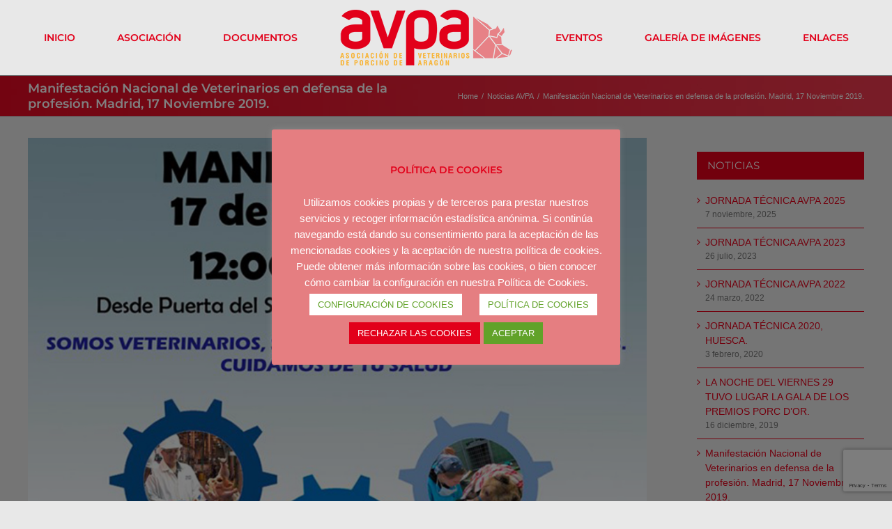

--- FILE ---
content_type: text/html; charset=UTF-8
request_url: https://www.avparagon.com/manifestacion-nacional-de-veterinarios-en-defensa-de-la-profesion-madrid-17-de-noviembre-de-2019/
body_size: 102557
content:
<!DOCTYPE html>
<html class="avada-html-layout-wide avada-html-header-position-top" lang="es" prefix="og: http://ogp.me/ns# fb: http://ogp.me/ns/fb#">
<head>
	<meta http-equiv="X-UA-Compatible" content="IE=edge" />
	<meta http-equiv="Content-Type" content="text/html; charset=utf-8"/>
	<meta name="viewport" content="width=device-width, initial-scale=1" />
	<meta name='robots' content='index, follow, max-image-preview:large, max-snippet:-1, max-video-preview:-1' />
	<style>img:is([sizes="auto" i], [sizes^="auto," i]) { contain-intrinsic-size: 3000px 1500px }</style>
	
	<!-- This site is optimized with the Yoast SEO plugin v25.4 - https://yoast.com/wordpress/plugins/seo/ -->
	<title>Manifestación Nacional de Veterinarios en defensa de la profesión.</title>
	<meta name="description" content="Manifestación Nacional de Veterinarios en defensa de la profesión. Madrid, 17 Noviembre 2019. Desde Puerta del Sol hasta ministerio de Sanidad." />
	<link rel="canonical" href="https://www.avparagon.com/manifestacion-nacional-de-veterinarios-en-defensa-de-la-profesion-madrid-17-de-noviembre-de-2019/" />
	<meta property="og:locale" content="es_ES" />
	<meta property="og:type" content="article" />
	<meta property="og:title" content="Manifestación Nacional de Veterinarios en defensa de la profesión." />
	<meta property="og:description" content="Manifestación Nacional de Veterinarios en defensa de la profesión. Madrid, 17 Noviembre 2019. Desde Puerta del Sol hasta ministerio de Sanidad." />
	<meta property="og:url" content="https://www.avparagon.com/manifestacion-nacional-de-veterinarios-en-defensa-de-la-profesion-madrid-17-de-noviembre-de-2019/" />
	<meta property="og:site_name" content="A.V.P.A. Asociación de Veterinarios de Porcino de Aragón" />
	<meta property="article:published_time" content="2019-10-25T11:37:15+00:00" />
	<meta property="article:modified_time" content="2019-10-25T12:33:27+00:00" />
	<meta property="og:image" content="https://www.avparagon.com/wp-content/uploads/manifestacion-17n.jpg" />
	<meta property="og:image:width" content="1000" />
	<meta property="og:image:height" content="662" />
	<meta property="og:image:type" content="image/jpeg" />
	<meta name="author" content="avparag" />
	<meta name="twitter:card" content="summary_large_image" />
	<meta name="twitter:label1" content="Escrito por" />
	<meta name="twitter:data1" content="avparag" />
	<script type="application/ld+json" class="yoast-schema-graph">{"@context":"https://schema.org","@graph":[{"@type":"WebPage","@id":"https://www.avparagon.com/manifestacion-nacional-de-veterinarios-en-defensa-de-la-profesion-madrid-17-de-noviembre-de-2019/","url":"https://www.avparagon.com/manifestacion-nacional-de-veterinarios-en-defensa-de-la-profesion-madrid-17-de-noviembre-de-2019/","name":"Manifestación Nacional de Veterinarios en defensa de la profesión.","isPartOf":{"@id":"https://www.avparagon.com/#website"},"primaryImageOfPage":{"@id":"https://www.avparagon.com/manifestacion-nacional-de-veterinarios-en-defensa-de-la-profesion-madrid-17-de-noviembre-de-2019/#primaryimage"},"image":{"@id":"https://www.avparagon.com/manifestacion-nacional-de-veterinarios-en-defensa-de-la-profesion-madrid-17-de-noviembre-de-2019/#primaryimage"},"thumbnailUrl":"https://www.avparagon.com/wp-content/uploads/manifestacion-17n.jpg","datePublished":"2019-10-25T11:37:15+00:00","dateModified":"2019-10-25T12:33:27+00:00","author":{"@id":"https://www.avparagon.com/#/schema/person/3f7e86844b851656515722ea376bccb3"},"description":"Manifestación Nacional de Veterinarios en defensa de la profesión. Madrid, 17 Noviembre 2019. Desde Puerta del Sol hasta ministerio de Sanidad.","breadcrumb":{"@id":"https://www.avparagon.com/manifestacion-nacional-de-veterinarios-en-defensa-de-la-profesion-madrid-17-de-noviembre-de-2019/#breadcrumb"},"inLanguage":"es","potentialAction":[{"@type":"ReadAction","target":["https://www.avparagon.com/manifestacion-nacional-de-veterinarios-en-defensa-de-la-profesion-madrid-17-de-noviembre-de-2019/"]}]},{"@type":"ImageObject","inLanguage":"es","@id":"https://www.avparagon.com/manifestacion-nacional-de-veterinarios-en-defensa-de-la-profesion-madrid-17-de-noviembre-de-2019/#primaryimage","url":"https://www.avparagon.com/wp-content/uploads/manifestacion-17n.jpg","contentUrl":"https://www.avparagon.com/wp-content/uploads/manifestacion-17n.jpg","width":1000,"height":662},{"@type":"BreadcrumbList","@id":"https://www.avparagon.com/manifestacion-nacional-de-veterinarios-en-defensa-de-la-profesion-madrid-17-de-noviembre-de-2019/#breadcrumb","itemListElement":[{"@type":"ListItem","position":1,"name":"Portada","item":"https://www.avparagon.com/"},{"@type":"ListItem","position":2,"name":"Manifestación Nacional de Veterinarios en defensa de la profesión. Madrid, 17 Noviembre 2019."}]},{"@type":"WebSite","@id":"https://www.avparagon.com/#website","url":"https://www.avparagon.com/","name":"A.V.P.A. Asociación de Veterinarios de Porcino de Aragón","description":"Asociación de Veterinarios de Porcino de Aragón","potentialAction":[{"@type":"SearchAction","target":{"@type":"EntryPoint","urlTemplate":"https://www.avparagon.com/?s={search_term_string}"},"query-input":{"@type":"PropertyValueSpecification","valueRequired":true,"valueName":"search_term_string"}}],"inLanguage":"es"},{"@type":"Person","@id":"https://www.avparagon.com/#/schema/person/3f7e86844b851656515722ea376bccb3","name":"avparag","image":{"@type":"ImageObject","inLanguage":"es","@id":"https://www.avparagon.com/#/schema/person/image/","url":"https://secure.gravatar.com/avatar/cea9471e0d7861e39b4095ed1cb9a91fc0b1755b9e0976f6b39072d34c928ecc?s=96&d=mm&r=g","contentUrl":"https://secure.gravatar.com/avatar/cea9471e0d7861e39b4095ed1cb9a91fc0b1755b9e0976f6b39072d34c928ecc?s=96&d=mm&r=g","caption":"avparag"},"url":"https://www.avparagon.com/author/avparag/"}]}</script>
	<!-- / Yoast SEO plugin. -->


<link rel="alternate" type="application/rss+xml" title="A.V.P.A. Asociación de Veterinarios de Porcino de Aragón &raquo; Feed" href="https://www.avparagon.com/feed/" />
<link rel="alternate" type="application/rss+xml" title="A.V.P.A. Asociación de Veterinarios de Porcino de Aragón &raquo; Feed de los comentarios" href="https://www.avparagon.com/comments/feed/" />
					<link rel="shortcut icon" href="https://www.avparagon.com/wp-content/uploads/favicon-avpa32.png" type="image/x-icon" />
		
					<!-- Apple Touch Icon -->
			<link rel="apple-touch-icon" sizes="180x180" href="https://www.avparagon.com/wp-content/uploads/favicon-avpa114.png">
		
					<!-- Android Icon -->
			<link rel="icon" sizes="192x192" href="https://www.avparagon.com/wp-content/uploads/favicon-avpa57.png">
		
					<!-- MS Edge Icon -->
			<meta name="msapplication-TileImage" content="https://www.avparagon.com/wp-content/uploads/favicon-avpa72.png">
									<meta name="description" content="Manifestación Veterinarios, 17 de Noviembre de 2019. Madrid. SOMOS VETERINARIOS, SOMOS PROFESIONALES SANITARIOS. CUIDAMOS DE TU SALUD.
LA SALUD ANIMAL Y LA SEGURIDAD ALIMENTARIA NO SON UN LUJO. 

RECORRIDO: Desde Puerta del Sol hasta ministerio de Sanidad.

HORARIO: 12:00 h.

MANIFIESTO: Bajar PDF Manifiesto Manifestación Veterinarios 17 de Noviembre

RESUMEN: Bajar"/>
				
		<meta property="og:locale" content="es_ES"/>
		<meta property="og:type" content="article"/>
		<meta property="og:site_name" content="A.V.P.A. Asociación de Veterinarios de Porcino de Aragón"/>
		<meta property="og:title" content="Manifestación Nacional de Veterinarios en defensa de la profesión."/>
				<meta property="og:description" content="Manifestación Veterinarios, 17 de Noviembre de 2019. Madrid. SOMOS VETERINARIOS, SOMOS PROFESIONALES SANITARIOS. CUIDAMOS DE TU SALUD.
LA SALUD ANIMAL Y LA SEGURIDAD ALIMENTARIA NO SON UN LUJO. 

RECORRIDO: Desde Puerta del Sol hasta ministerio de Sanidad.

HORARIO: 12:00 h.

MANIFIESTO: Bajar PDF Manifiesto Manifestación Veterinarios 17 de Noviembre

RESUMEN: Bajar"/>
				<meta property="og:url" content="https://www.avparagon.com/manifestacion-nacional-de-veterinarios-en-defensa-de-la-profesion-madrid-17-de-noviembre-de-2019/"/>
										<meta property="article:published_time" content="2019-10-25T11:37:15+00:00"/>
							<meta property="article:modified_time" content="2019-10-25T12:33:27+00:00"/>
								<meta name="author" content="avparag"/>
								<meta property="og:image" content="https://www.avparagon.com/wp-content/uploads/manifestacion-17n.jpg"/>
		<meta property="og:image:width" content="1000"/>
		<meta property="og:image:height" content="662"/>
		<meta property="og:image:type" content="image/jpeg"/>
				<script type="text/javascript">
/* <![CDATA[ */
window._wpemojiSettings = {"baseUrl":"https:\/\/s.w.org\/images\/core\/emoji\/15.1.0\/72x72\/","ext":".png","svgUrl":"https:\/\/s.w.org\/images\/core\/emoji\/15.1.0\/svg\/","svgExt":".svg","source":{"concatemoji":"https:\/\/www.avparagon.com\/wp-includes\/js\/wp-emoji-release.min.js?ver=44fa755dec9771624a5c2f9029112991"}};
/*! This file is auto-generated */
!function(i,n){var o,s,e;function c(e){try{var t={supportTests:e,timestamp:(new Date).valueOf()};sessionStorage.setItem(o,JSON.stringify(t))}catch(e){}}function p(e,t,n){e.clearRect(0,0,e.canvas.width,e.canvas.height),e.fillText(t,0,0);var t=new Uint32Array(e.getImageData(0,0,e.canvas.width,e.canvas.height).data),r=(e.clearRect(0,0,e.canvas.width,e.canvas.height),e.fillText(n,0,0),new Uint32Array(e.getImageData(0,0,e.canvas.width,e.canvas.height).data));return t.every(function(e,t){return e===r[t]})}function u(e,t,n){switch(t){case"flag":return n(e,"\ud83c\udff3\ufe0f\u200d\u26a7\ufe0f","\ud83c\udff3\ufe0f\u200b\u26a7\ufe0f")?!1:!n(e,"\ud83c\uddfa\ud83c\uddf3","\ud83c\uddfa\u200b\ud83c\uddf3")&&!n(e,"\ud83c\udff4\udb40\udc67\udb40\udc62\udb40\udc65\udb40\udc6e\udb40\udc67\udb40\udc7f","\ud83c\udff4\u200b\udb40\udc67\u200b\udb40\udc62\u200b\udb40\udc65\u200b\udb40\udc6e\u200b\udb40\udc67\u200b\udb40\udc7f");case"emoji":return!n(e,"\ud83d\udc26\u200d\ud83d\udd25","\ud83d\udc26\u200b\ud83d\udd25")}return!1}function f(e,t,n){var r="undefined"!=typeof WorkerGlobalScope&&self instanceof WorkerGlobalScope?new OffscreenCanvas(300,150):i.createElement("canvas"),a=r.getContext("2d",{willReadFrequently:!0}),o=(a.textBaseline="top",a.font="600 32px Arial",{});return e.forEach(function(e){o[e]=t(a,e,n)}),o}function t(e){var t=i.createElement("script");t.src=e,t.defer=!0,i.head.appendChild(t)}"undefined"!=typeof Promise&&(o="wpEmojiSettingsSupports",s=["flag","emoji"],n.supports={everything:!0,everythingExceptFlag:!0},e=new Promise(function(e){i.addEventListener("DOMContentLoaded",e,{once:!0})}),new Promise(function(t){var n=function(){try{var e=JSON.parse(sessionStorage.getItem(o));if("object"==typeof e&&"number"==typeof e.timestamp&&(new Date).valueOf()<e.timestamp+604800&&"object"==typeof e.supportTests)return e.supportTests}catch(e){}return null}();if(!n){if("undefined"!=typeof Worker&&"undefined"!=typeof OffscreenCanvas&&"undefined"!=typeof URL&&URL.createObjectURL&&"undefined"!=typeof Blob)try{var e="postMessage("+f.toString()+"("+[JSON.stringify(s),u.toString(),p.toString()].join(",")+"));",r=new Blob([e],{type:"text/javascript"}),a=new Worker(URL.createObjectURL(r),{name:"wpTestEmojiSupports"});return void(a.onmessage=function(e){c(n=e.data),a.terminate(),t(n)})}catch(e){}c(n=f(s,u,p))}t(n)}).then(function(e){for(var t in e)n.supports[t]=e[t],n.supports.everything=n.supports.everything&&n.supports[t],"flag"!==t&&(n.supports.everythingExceptFlag=n.supports.everythingExceptFlag&&n.supports[t]);n.supports.everythingExceptFlag=n.supports.everythingExceptFlag&&!n.supports.flag,n.DOMReady=!1,n.readyCallback=function(){n.DOMReady=!0}}).then(function(){return e}).then(function(){var e;n.supports.everything||(n.readyCallback(),(e=n.source||{}).concatemoji?t(e.concatemoji):e.wpemoji&&e.twemoji&&(t(e.twemoji),t(e.wpemoji)))}))}((window,document),window._wpemojiSettings);
/* ]]> */
</script>
<style id='wp-emoji-styles-inline-css' type='text/css'>

	img.wp-smiley, img.emoji {
		display: inline !important;
		border: none !important;
		box-shadow: none !important;
		height: 1em !important;
		width: 1em !important;
		margin: 0 0.07em !important;
		vertical-align: -0.1em !important;
		background: none !important;
		padding: 0 !important;
	}
</style>
<link rel='stylesheet' id='cookie-law-info-css' href='https://www.avparagon.com/wp-content/plugins/cookie-law-info/legacy/public/css/cookie-law-info-public.css?ver=3.1.7' type='text/css' media='all' />
<link rel='stylesheet' id='cookie-law-info-gdpr-css' href='https://www.avparagon.com/wp-content/plugins/cookie-law-info/legacy/public/css/cookie-law-info-gdpr.css?ver=3.1.7' type='text/css' media='all' />
<link rel='stylesheet' id='fusion-dynamic-css-css' href='https://www.avparagon.com/wp-content/uploads/fusion-styles/daba42dede547e9dc327f756fc8d884a.min.css?ver=3.11.14' type='text/css' media='all' />
<script type="text/javascript" src="https://www.avparagon.com/wp-includes/js/jquery/jquery.min.js?ver=3.7.1" id="jquery-core-js"></script>
<script type="text/javascript" src="https://www.avparagon.com/wp-includes/js/jquery/jquery-migrate.min.js?ver=3.4.1" id="jquery-migrate-js"></script>
<script type="text/javascript" id="cookie-law-info-js-extra">
/* <![CDATA[ */
var Cli_Data = {"nn_cookie_ids":[],"cookielist":[],"non_necessary_cookies":[],"ccpaEnabled":"","ccpaRegionBased":"","ccpaBarEnabled":"","strictlyEnabled":["necessary","obligatoire"],"ccpaType":"gdpr","js_blocking":"1","custom_integration":"","triggerDomRefresh":"","secure_cookies":""};
var cli_cookiebar_settings = {"animate_speed_hide":"500","animate_speed_show":"500","background":"#e57e81","border":"#b1a6a6c2","border_on":"","button_1_button_colour":"#61a229","button_1_button_hover":"#4e8221","button_1_link_colour":"#fff","button_1_as_button":"1","button_1_new_win":"","button_2_button_colour":"#ffffff","button_2_button_hover":"#cccccc","button_2_link_colour":"#61a229","button_2_as_button":"1","button_2_hidebar":"","button_3_button_colour":"#e2001a","button_3_button_hover":"#b50015","button_3_link_colour":"#fff","button_3_as_button":"1","button_3_new_win":"","button_4_button_colour":"#ffffff","button_4_button_hover":"#cccccc","button_4_link_colour":"#62a329","button_4_as_button":"1","button_7_button_colour":"#61a229","button_7_button_hover":"#4e8221","button_7_link_colour":"#fff","button_7_as_button":"1","button_7_new_win":"","font_family":"inherit","header_fix":"","notify_animate_hide":"1","notify_animate_show":"1","notify_div_id":"#cookie-law-info-bar","notify_position_horizontal":"right","notify_position_vertical":"bottom","scroll_close":"","scroll_close_reload":"","accept_close_reload":"","reject_close_reload":"","showagain_tab":"1","showagain_background":"#fff","showagain_border":"#000","showagain_div_id":"#cookie-law-info-again","showagain_x_position":"100px","text":"#ffffff","show_once_yn":"","show_once":"10000","logging_on":"","as_popup":"","popup_overlay":"1","bar_heading_text":"POL\u00cdTICA DE COOKIES","cookie_bar_as":"popup","popup_showagain_position":"bottom-left","widget_position":"left"};
var log_object = {"ajax_url":"https:\/\/www.avparagon.com\/wp-admin\/admin-ajax.php"};
/* ]]> */
</script>
<script type="text/javascript" src="https://www.avparagon.com/wp-content/plugins/cookie-law-info/legacy/public/js/cookie-law-info-public.js?ver=3.1.7" id="cookie-law-info-js"></script>
<link rel="https://api.w.org/" href="https://www.avparagon.com/wp-json/" /><link rel="alternate" title="JSON" type="application/json" href="https://www.avparagon.com/wp-json/wp/v2/posts/6106" /><link rel="EditURI" type="application/rsd+xml" title="RSD" href="https://www.avparagon.com/xmlrpc.php?rsd" />

<link rel='shortlink' href='https://www.avparagon.com/?p=6106' />
<link rel="alternate" title="oEmbed (JSON)" type="application/json+oembed" href="https://www.avparagon.com/wp-json/oembed/1.0/embed?url=https%3A%2F%2Fwww.avparagon.com%2Fmanifestacion-nacional-de-veterinarios-en-defensa-de-la-profesion-madrid-17-de-noviembre-de-2019%2F" />
<link rel="alternate" title="oEmbed (XML)" type="text/xml+oembed" href="https://www.avparagon.com/wp-json/oembed/1.0/embed?url=https%3A%2F%2Fwww.avparagon.com%2Fmanifestacion-nacional-de-veterinarios-en-defensa-de-la-profesion-madrid-17-de-noviembre-de-2019%2F&#038;format=xml" />
<script type="text/javascript">
(function(url){
	if(/(?:Chrome\/26\.0\.1410\.63 Safari\/537\.31|WordfenceTestMonBot)/.test(navigator.userAgent)){ return; }
	var addEvent = function(evt, handler) {
		if (window.addEventListener) {
			document.addEventListener(evt, handler, false);
		} else if (window.attachEvent) {
			document.attachEvent('on' + evt, handler);
		}
	};
	var removeEvent = function(evt, handler) {
		if (window.removeEventListener) {
			document.removeEventListener(evt, handler, false);
		} else if (window.detachEvent) {
			document.detachEvent('on' + evt, handler);
		}
	};
	var evts = 'contextmenu dblclick drag dragend dragenter dragleave dragover dragstart drop keydown keypress keyup mousedown mousemove mouseout mouseover mouseup mousewheel scroll'.split(' ');
	var logHuman = function() {
		if (window.wfLogHumanRan) { return; }
		window.wfLogHumanRan = true;
		var wfscr = document.createElement('script');
		wfscr.type = 'text/javascript';
		wfscr.async = true;
		wfscr.src = url + '&r=' + Math.random();
		(document.getElementsByTagName('head')[0]||document.getElementsByTagName('body')[0]).appendChild(wfscr);
		for (var i = 0; i < evts.length; i++) {
			removeEvent(evts[i], logHuman);
		}
	};
	for (var i = 0; i < evts.length; i++) {
		addEvent(evts[i], logHuman);
	}
})('//www.avparagon.com/?wordfence_lh=1&hid=D32B82312AD93D9D0FB15502FD142425');
</script><style type="text/css" id="css-fb-visibility">@media screen and (max-width: 640px){.fusion-no-small-visibility{display:none !important;}body .sm-text-align-center{text-align:center !important;}body .sm-text-align-left{text-align:left !important;}body .sm-text-align-right{text-align:right !important;}body .sm-flex-align-center{justify-content:center !important;}body .sm-flex-align-flex-start{justify-content:flex-start !important;}body .sm-flex-align-flex-end{justify-content:flex-end !important;}body .sm-mx-auto{margin-left:auto !important;margin-right:auto !important;}body .sm-ml-auto{margin-left:auto !important;}body .sm-mr-auto{margin-right:auto !important;}body .fusion-absolute-position-small{position:absolute;top:auto;width:100%;}.awb-sticky.awb-sticky-small{ position: sticky; top: var(--awb-sticky-offset,0); }}@media screen and (min-width: 641px) and (max-width: 1024px){.fusion-no-medium-visibility{display:none !important;}body .md-text-align-center{text-align:center !important;}body .md-text-align-left{text-align:left !important;}body .md-text-align-right{text-align:right !important;}body .md-flex-align-center{justify-content:center !important;}body .md-flex-align-flex-start{justify-content:flex-start !important;}body .md-flex-align-flex-end{justify-content:flex-end !important;}body .md-mx-auto{margin-left:auto !important;margin-right:auto !important;}body .md-ml-auto{margin-left:auto !important;}body .md-mr-auto{margin-right:auto !important;}body .fusion-absolute-position-medium{position:absolute;top:auto;width:100%;}.awb-sticky.awb-sticky-medium{ position: sticky; top: var(--awb-sticky-offset,0); }}@media screen and (min-width: 1025px){.fusion-no-large-visibility{display:none !important;}body .lg-text-align-center{text-align:center !important;}body .lg-text-align-left{text-align:left !important;}body .lg-text-align-right{text-align:right !important;}body .lg-flex-align-center{justify-content:center !important;}body .lg-flex-align-flex-start{justify-content:flex-start !important;}body .lg-flex-align-flex-end{justify-content:flex-end !important;}body .lg-mx-auto{margin-left:auto !important;margin-right:auto !important;}body .lg-ml-auto{margin-left:auto !important;}body .lg-mr-auto{margin-right:auto !important;}body .fusion-absolute-position-large{position:absolute;top:auto;width:100%;}.awb-sticky.awb-sticky-large{ position: sticky; top: var(--awb-sticky-offset,0); }}</style><meta name="generator" content="Powered by Slider Revolution 6.7.29 - responsive, Mobile-Friendly Slider Plugin for WordPress with comfortable drag and drop interface." />
<script>function setREVStartSize(e){
			//window.requestAnimationFrame(function() {
				window.RSIW = window.RSIW===undefined ? window.innerWidth : window.RSIW;
				window.RSIH = window.RSIH===undefined ? window.innerHeight : window.RSIH;
				try {
					var pw = document.getElementById(e.c).parentNode.offsetWidth,
						newh;
					pw = pw===0 || isNaN(pw) || (e.l=="fullwidth" || e.layout=="fullwidth") ? window.RSIW : pw;
					e.tabw = e.tabw===undefined ? 0 : parseInt(e.tabw);
					e.thumbw = e.thumbw===undefined ? 0 : parseInt(e.thumbw);
					e.tabh = e.tabh===undefined ? 0 : parseInt(e.tabh);
					e.thumbh = e.thumbh===undefined ? 0 : parseInt(e.thumbh);
					e.tabhide = e.tabhide===undefined ? 0 : parseInt(e.tabhide);
					e.thumbhide = e.thumbhide===undefined ? 0 : parseInt(e.thumbhide);
					e.mh = e.mh===undefined || e.mh=="" || e.mh==="auto" ? 0 : parseInt(e.mh,0);
					if(e.layout==="fullscreen" || e.l==="fullscreen")
						newh = Math.max(e.mh,window.RSIH);
					else{
						e.gw = Array.isArray(e.gw) ? e.gw : [e.gw];
						for (var i in e.rl) if (e.gw[i]===undefined || e.gw[i]===0) e.gw[i] = e.gw[i-1];
						e.gh = e.el===undefined || e.el==="" || (Array.isArray(e.el) && e.el.length==0)? e.gh : e.el;
						e.gh = Array.isArray(e.gh) ? e.gh : [e.gh];
						for (var i in e.rl) if (e.gh[i]===undefined || e.gh[i]===0) e.gh[i] = e.gh[i-1];
											
						var nl = new Array(e.rl.length),
							ix = 0,
							sl;
						e.tabw = e.tabhide>=pw ? 0 : e.tabw;
						e.thumbw = e.thumbhide>=pw ? 0 : e.thumbw;
						e.tabh = e.tabhide>=pw ? 0 : e.tabh;
						e.thumbh = e.thumbhide>=pw ? 0 : e.thumbh;
						for (var i in e.rl) nl[i] = e.rl[i]<window.RSIW ? 0 : e.rl[i];
						sl = nl[0];
						for (var i in nl) if (sl>nl[i] && nl[i]>0) { sl = nl[i]; ix=i;}
						var m = pw>(e.gw[ix]+e.tabw+e.thumbw) ? 1 : (pw-(e.tabw+e.thumbw)) / (e.gw[ix]);
						newh =  (e.gh[ix] * m) + (e.tabh + e.thumbh);
					}
					var el = document.getElementById(e.c);
					if (el!==null && el) el.style.height = newh+"px";
					el = document.getElementById(e.c+"_wrapper");
					if (el!==null && el) {
						el.style.height = newh+"px";
						el.style.display = "block";
					}
				} catch(e){
					console.log("Failure at Presize of Slider:" + e)
				}
			//});
		  };</script>
		<script type="text/javascript">
			var doc = document.documentElement;
			doc.setAttribute( 'data-useragent', navigator.userAgent );
		</script>
		
	</head>

<body data-rsssl=1 class="wp-singular post-template-default single single-post postid-6106 single-format-standard wp-theme-Avada02 has-sidebar fusion-image-hovers fusion-pagination-sizing fusion-button_type-flat fusion-button_span-no fusion-button_gradient-linear avada-image-rollover-circle-yes avada-image-rollover-yes avada-image-rollover-direction-fade fusion-body ltr fusion-sticky-header no-tablet-sticky-header no-mobile-sticky-header no-mobile-slidingbar avada-has-rev-slider-styles fusion-disable-outline fusion-sub-menu-fade mobile-logo-pos-center layout-wide-mode avada-has-boxed-modal-shadow-none layout-scroll-offset-full avada-has-zero-margin-offset-top fusion-top-header menu-text-align-center mobile-menu-design-modern fusion-show-pagination-text fusion-header-layout-v7 avada-responsive avada-footer-fx-none avada-menu-highlight-style-bar fusion-search-form-classic fusion-main-menu-search-overlay fusion-avatar-square avada-sticky-shrinkage avada-dropdown-styles avada-blog-layout-large avada-blog-archive-layout-large avada-header-shadow-no avada-menu-icon-position-left avada-has-megamenu-shadow avada-has-mainmenu-dropdown-divider avada-has-100-footer avada-has-breadcrumb-mobile-hidden avada-has-titlebar-bar_and_content avada-has-pagination-padding avada-flyout-menu-direction-fade avada-ec-views-v1" data-awb-post-id="6106">
		<a class="skip-link screen-reader-text" href="#content">Skip to content</a>

	<div id="boxed-wrapper">
		
		<div id="wrapper" class="fusion-wrapper">
			<div id="home" style="position:relative;top:-1px;"></div>
							
					
			<header class="fusion-header-wrapper">
				<div class="fusion-header-v7 fusion-logo-alignment fusion-logo-center fusion-sticky-menu- fusion-sticky-logo-1 fusion-mobile-logo-1  fusion-mobile-menu-design-modern">
					<div class="fusion-header-sticky-height"></div>
<div class="fusion-header" >
	<div class="fusion-row fusion-middle-logo-menu">
				<nav class="fusion-main-menu fusion-main-menu-sticky" aria-label="Main Menu"><div class="fusion-overlay-search">		<form role="search" class="searchform fusion-search-form  fusion-search-form-classic" method="get" action="https://www.avparagon.com/">
			<div class="fusion-search-form-content">

				
				<div class="fusion-search-field search-field">
					<label><span class="screen-reader-text">Search for:</span>
													<input type="search" value="" name="s" class="s" placeholder="Search..." required aria-required="true" aria-label="Search..."/>
											</label>
				</div>
				<div class="fusion-search-button search-button">
					<input type="submit" class="fusion-search-submit searchsubmit" aria-label="Search" value="&#xf002;" />
									</div>

				
			</div>


			
		</form>
		<div class="fusion-search-spacer"></div><a href="#" role="button" aria-label="Close Search" class="fusion-close-search"></a></div><ul id="menu-avpa2019" class="fusion-menu fusion-middle-logo-ul"><li  id="menu-item-3531"  class="menu-item menu-item-type-post_type menu-item-object-page menu-item-home menu-item-3531"  data-item-id="3531"><a  href="https://www.avparagon.com/" class="fusion-top-level-link fusion-bar-highlight"><span class="menu-text">INICIO</span></a></li><li  id="menu-item-3578"  class="menu-item menu-item-type-custom menu-item-object-custom menu-item-has-children menu-item-3578 fusion-dropdown-menu"  data-item-id="3578"><a  href="#" class="fusion-top-level-link fusion-bar-highlight"><span class="menu-text">ASOCIACIÓN</span></a><ul class="sub-menu"><li  id="menu-item-3808"  class="menu-item menu-item-type-post_type menu-item-object-page menu-item-3808 fusion-dropdown-submenu" ><a  href="https://www.avparagon.com/asociacion/junta-directiva/" class="fusion-bar-highlight"><span>JUNTA DIRECTIVA</span></a></li><li  id="menu-item-3863"  class="menu-item menu-item-type-post_type menu-item-object-page menu-item-3863 fusion-dropdown-submenu" ><a  href="https://www.avparagon.com/asociacion/objetivos-de-la-asociacion/" class="fusion-bar-highlight"><span>OBJETIVOS DE LA ASOCIACIÓN</span></a></li><li  id="menu-item-3809"  class="menu-item menu-item-type-post_type menu-item-object-page menu-item-3809 fusion-dropdown-submenu" ><a  href="https://www.avparagon.com/asociacion/ficha-de-inscripcion/" class="fusion-bar-highlight"><span>FICHA DE INSCRIPCIÓN</span></a></li><li  id="menu-item-3810"  class="menu-item menu-item-type-post_type menu-item-object-page menu-item-3810 fusion-dropdown-submenu" ><a  href="https://www.avparagon.com/asociacion/estatutos/" class="fusion-bar-highlight"><span>ESTATUTOS AVPA</span></a></li><li  id="menu-item-3812"  class="menu-item menu-item-type-post_type menu-item-object-page menu-item-3812 fusion-dropdown-submenu" ><a  href="https://www.avparagon.com/asociacion/informes-anuales-avpa/" class="fusion-bar-highlight"><span>INFORMES ANUALES 2004/2023</span></a></li><li  id="menu-item-8453"  class="menu-item menu-item-type-post_type menu-item-object-page menu-item-8453 fusion-dropdown-submenu" ><a  href="https://www.avparagon.com/asociacion/avpa-solidario/" class="fusion-bar-highlight"><span>AVPA SOLIDARIO</span></a></li><li  id="menu-item-7301"  class="menu-item menu-item-type-post_type menu-item-object-page menu-item-7301 fusion-dropdown-submenu" ><a  href="https://www.avparagon.com/asociacion/manual-de-identidad-corporativa-avpa/" class="fusion-bar-highlight"><span>MANUAL DE IDENTIDAD CORPORATIVA AVPA</span></a></li><li  id="menu-item-3811"  class="menu-item menu-item-type-post_type menu-item-object-page menu-item-3811 fusion-dropdown-submenu" ><a  href="https://www.avparagon.com/asociacion/localizacion-contacto-avpa/" class="fusion-bar-highlight"><span>LOCALIZACIÓN Y CONTACTO</span></a></li></ul></li><li  id="menu-item-3569"  class="menu-item menu-item-type-custom menu-item-object-custom menu-item-has-children menu-item-3569 fusion-dropdown-menu"  data-item-id="3569"><a  href="#" class="fusion-top-level-link fusion-bar-highlight"><span class="menu-text">DOCUMENTOS</span></a><ul class="sub-menu"><li  id="menu-item-8408"  class="menu-item menu-item-type-post_type menu-item-object-page menu-item-8408 fusion-dropdown-submenu" ><a  href="https://www.avparagon.com/documentos/medidas-propuestas-por-la-avpa-para-el-control-del-prrs-en-aragon/" class="fusion-bar-highlight"><span>MEDIDAS PROPUESTAS POR LA AVPA</span></a></li></ul></li>	<li class="fusion-middle-logo-menu-logo fusion-logo" data-margin-top="14px" data-margin-bottom="14px" data-margin-left="0px" data-margin-right="0px">
			<a class="fusion-logo-link"  href="https://www.avparagon.com/" >

						<!-- standard logo -->
			<img src="https://www.avparagon.com/wp-content/uploads/logo-avpa-01.png" srcset="https://www.avparagon.com/wp-content/uploads/logo-avpa-01.png 1x, https://www.avparagon.com/wp-content/uploads/logo-retina-avpa-01.png 2x" width="250" height="80" style="max-height:80px;height:auto;" alt="A.V.P.A. Asociación de Veterinarios de Porcino de Aragón Logo" data-retina_logo_url="https://www.avparagon.com/wp-content/uploads/logo-retina-avpa-01.png" class="fusion-standard-logo" />

											<!-- mobile logo -->
				<img src="https://www.avparagon.com/wp-content/uploads/logo-avpa-01.png" srcset="https://www.avparagon.com/wp-content/uploads/logo-avpa-01.png 1x, https://www.avparagon.com/wp-content/uploads/logo-retina-avpa-01.png 2x" width="250" height="80" style="max-height:80px;height:auto;" alt="A.V.P.A. Asociación de Veterinarios de Porcino de Aragón Logo" data-retina_logo_url="https://www.avparagon.com/wp-content/uploads/logo-retina-avpa-01.png" class="fusion-mobile-logo" />
			
											<!-- sticky header logo -->
				<img src="https://www.avparagon.com/wp-content/uploads/logo-avpa-01.png" srcset="https://www.avparagon.com/wp-content/uploads/logo-avpa-01.png 1x, https://www.avparagon.com/wp-content/uploads/logo-retina-avpa-01.png 2x" width="250" height="80" style="max-height:80px;height:auto;" alt="A.V.P.A. Asociación de Veterinarios de Porcino de Aragón Logo" data-retina_logo_url="https://www.avparagon.com/wp-content/uploads/logo-retina-avpa-01.png" class="fusion-sticky-logo" />
					</a>
		</li><li  id="menu-item-3570"  class="menu-item menu-item-type-custom menu-item-object-custom menu-item-has-children menu-item-3570 fusion-dropdown-menu"  data-item-id="3570"><a  href="#" class="fusion-top-level-link fusion-bar-highlight"><span class="menu-text">EVENTOS</span></a><ul class="sub-menu"><li  id="menu-item-8463"  class="menu-item menu-item-type-custom menu-item-object-custom menu-item-has-children menu-item-8463 fusion-dropdown-submenu" ><a  href="#" class="fusion-bar-highlight"><span>CONGRESOS AVPA</span></a><ul class="sub-menu"><li  id="menu-item-8104"  class="menu-item menu-item-type-post_type menu-item-object-page menu-item-8104" ><a  href="https://www.avparagon.com/eventos-avpa/post-13-congreso-avpa-2024/" class="fusion-bar-highlight"><span>XIII CONGRESO AVPA 2024</span></a></li><li  id="menu-item-7284"  class="menu-item menu-item-type-post_type menu-item-object-page menu-item-7284" ><a  href="https://www.avparagon.com/eventos-avpa/post-12-congreso-avpa-2022/" class="fusion-bar-highlight"><span>XII CONGRESO AVPA 2022</span></a></li><li  id="menu-item-4403"  class="menu-item menu-item-type-post_type menu-item-object-page menu-item-4403" ><a  href="https://www.avparagon.com/eventos-avpa/8-congreso-avpa/" class="fusion-bar-highlight"><span>VIII CONGRESO AVPA 2013</span></a></li><li  id="menu-item-4522"  class="menu-item menu-item-type-post_type menu-item-object-page menu-item-4522" ><a  href="https://www.avparagon.com/eventos-avpa/7-congreso-avpa/" class="fusion-bar-highlight"><span>VII CONGRESO AVPA 2011</span></a></li><li  id="menu-item-4741"  class="menu-item menu-item-type-post_type menu-item-object-page menu-item-4741" ><a  href="https://www.avparagon.com/eventos-avpa/6-congreso-avpa/" class="fusion-bar-highlight"><span>VI CONGRESO AVPA 2009</span></a></li><li  id="menu-item-4740"  class="menu-item menu-item-type-post_type menu-item-object-page menu-item-4740" ><a  href="https://www.avparagon.com/eventos-avpa/5-congreso-avpa/" class="fusion-bar-highlight"><span>V CONGRESO AVPA 2007</span></a></li><li  id="menu-item-4739"  class="menu-item menu-item-type-post_type menu-item-object-page menu-item-4739" ><a  href="https://www.avparagon.com/eventos-avpa/4-congreso-avpa/" class="fusion-bar-highlight"><span>IV CONGRESO AVPA 2006</span></a></li><li  id="menu-item-4738"  class="menu-item menu-item-type-post_type menu-item-object-page menu-item-4738" ><a  href="https://www.avparagon.com/eventos-avpa/3-congreso-avpa/" class="fusion-bar-highlight"><span>III CONGRESO AVPA 2005</span></a></li></ul></li><li  id="menu-item-8464"  class="menu-item menu-item-type-custom menu-item-object-custom menu-item-has-children menu-item-8464 fusion-dropdown-submenu" ><a  href="#" class="fusion-bar-highlight"><span>JORNADAS TÉCNICAS AVPA</span></a><ul class="sub-menu"><li  id="menu-item-7289"  class="menu-item menu-item-type-post_type menu-item-object-page menu-item-7289" ><a  href="https://www.avparagon.com/eventos-avpa/jornada-tecnica-avpa-2023/" class="fusion-bar-highlight"><span>JORNADA TÉCNICA AVPA 2023</span></a></li><li  id="menu-item-6674"  class="menu-item menu-item-type-post_type menu-item-object-page menu-item-6674" ><a  href="https://www.avparagon.com/eventos-avpa/jornada-tecnica-2022/" class="fusion-bar-highlight"><span>JORNADA TÉCNICA AVPA 2022</span></a></li><li  id="menu-item-6419"  class="menu-item menu-item-type-post_type menu-item-object-page menu-item-6419" ><a  href="https://www.avparagon.com/eventos-avpa/jornada-tecnica-avpa-2020/" class="fusion-bar-highlight"><span>JORNADA TÉCNICA AVPA 2020</span></a></li><li  id="menu-item-4745"  class="menu-item menu-item-type-post_type menu-item-object-page menu-item-4745" ><a  href="https://www.avparagon.com/eventos-avpa/jornada-tecnica-avpa-2019/" class="fusion-bar-highlight"><span>JORNADA TÉCNICA AVPA 2019</span></a></li><li  id="menu-item-4746"  class="menu-item menu-item-type-post_type menu-item-object-page menu-item-4746" ><a  href="https://www.avparagon.com/eventos-avpa/jornada-tecnica-avpa-y-anaporc-2018/" class="fusion-bar-highlight"><span>JORNADA TÉCNICA AVPA Y ANAPORC 2018</span></a></li><li  id="menu-item-4750"  class="menu-item menu-item-type-post_type menu-item-object-page menu-item-4750" ><a  href="https://www.avparagon.com/eventos-avpa/jornada-tecnica-avpa-2018/" class="fusion-bar-highlight"><span>JORNADA TÉCNICA AVPA 2018</span></a></li><li  id="menu-item-4749"  class="menu-item menu-item-type-post_type menu-item-object-page menu-item-4749" ><a  href="https://www.avparagon.com/eventos-avpa/jornada-tecnica-avpa-2017/" class="fusion-bar-highlight"><span>JORNADA TÉCNICA AVPA 2017</span></a></li><li  id="menu-item-4744"  class="menu-item menu-item-type-post_type menu-item-object-page menu-item-4744" ><a  href="https://www.avparagon.com/eventos-avpa/jornada-tecnica-avpa-2012/" class="fusion-bar-highlight"><span>JORNADA TÉCNICA AVPA 2012</span></a></li><li  id="menu-item-4743"  class="menu-item menu-item-type-post_type menu-item-object-page menu-item-4743" ><a  href="https://www.avparagon.com/eventos-avpa/jornada-tecnica-avpa-2010/" class="fusion-bar-highlight"><span>JORNADA TÉCNICA AVPA 2010</span></a></li><li  id="menu-item-4773"  class="menu-item menu-item-type-post_type menu-item-object-page menu-item-4773" ><a  href="https://www.avparagon.com/eventos-avpa/jornada-tecnica-avpa-2008/" class="fusion-bar-highlight"><span>JORNADA TÉCNICA AVPA 2008</span></a></li></ul></li><li  id="menu-item-8465"  class="menu-item menu-item-type-custom menu-item-object-custom menu-item-has-children menu-item-8465 fusion-dropdown-submenu" ><a  href="#" class="fusion-bar-highlight"><span>CONGRESOS ANAVEPOR</span></a><ul class="sub-menu"><li  id="menu-item-4817"  class="menu-item menu-item-type-post_type menu-item-object-page menu-item-4817" ><a  href="https://www.avparagon.com/eventos-avpa/3-congreso-anavepor-2012/" class="fusion-bar-highlight"><span>III CONGRESO ANAVEPOR 2012</span></a></li><li  id="menu-item-4872"  class="menu-item menu-item-type-post_type menu-item-object-page menu-item-4872" ><a  href="https://www.avparagon.com/eventos-avpa/2-congreso-anavepor-2010/" class="fusion-bar-highlight"><span>II CONGRESO ANAVEPOR 2010</span></a></li><li  id="menu-item-4895"  class="menu-item menu-item-type-post_type menu-item-object-page menu-item-4895" ><a  href="https://www.avparagon.com/eventos-avpa/1-congreso-anavepor-2008/" class="fusion-bar-highlight"><span>I CONGRESO ANAVEPOR 2008</span></a></li></ul></li><li  id="menu-item-8466"  class="menu-item menu-item-type-custom menu-item-object-custom menu-item-has-children menu-item-8466 fusion-dropdown-submenu" ><a  href="#" class="fusion-bar-highlight"><span>FIMA GANADERA</span></a><ul class="sub-menu"><li  id="menu-item-4988"  class="menu-item menu-item-type-post_type menu-item-object-page menu-item-4988" ><a  href="https://www.avparagon.com/eventos-avpa/fima-ganadera-2011/" class="fusion-bar-highlight"><span>FIMA GANADERA 2011</span></a></li><li  id="menu-item-4987"  class="menu-item menu-item-type-post_type menu-item-object-page menu-item-4987" ><a  href="https://www.avparagon.com/eventos-avpa/fima-ganadera-2009/" class="fusion-bar-highlight"><span>FIMA GANADERA 2009</span></a></li><li  id="menu-item-4986"  class="menu-item menu-item-type-post_type menu-item-object-page menu-item-4986" ><a  href="https://www.avparagon.com/eventos-avpa/fima-ganadera-2007/" class="fusion-bar-highlight"><span>FIMA GANADERA 2007</span></a></li><li  id="menu-item-4985"  class="menu-item menu-item-type-post_type menu-item-object-page menu-item-4985" ><a  href="https://www.avparagon.com/eventos-avpa/fima-ganadera-2006/" class="fusion-bar-highlight"><span>FIMA GANADERA 2006</span></a></li></ul></li><li  id="menu-item-5057"  class="menu-item menu-item-type-post_type menu-item-object-page menu-item-5057 fusion-dropdown-submenu" ><a  href="https://www.avparagon.com/eventos-avpa/otros-eventos/" class="fusion-bar-highlight"><span>OTROS EVENTOS</span></a></li></ul></li><li  id="menu-item-3571"  class="menu-item menu-item-type-custom menu-item-object-custom menu-item-has-children menu-item-3571 fusion-dropdown-menu"  data-item-id="3571"><a  href="#" class="fusion-top-level-link fusion-bar-highlight"><span class="menu-text">GALERÍA DE IMÁGENES</span></a><ul class="sub-menu"><li  id="menu-item-4406"  class="menu-item menu-item-type-post_type menu-item-object-page menu-item-4406 fusion-dropdown-submenu" ><a  href="https://www.avparagon.com/galeria-de-imagenes/concursos-de-fotografia/" class="fusion-bar-highlight"><span>CONCURSOS DE FOTOGRAFÍA</span></a></li><li  id="menu-item-4404"  class="menu-item menu-item-type-post_type menu-item-object-page menu-item-4404 fusion-dropdown-submenu" ><a  href="https://www.avparagon.com/galeria-de-imagenes/galerias-fotograficas-de-los-eventos/" class="fusion-bar-highlight"><span>GALERÍAS FOTOGRÁFICAS DE LOS EVENTOS</span></a></li></ul></li><li  id="menu-item-4250"  class="menu-item menu-item-type-post_type menu-item-object-page menu-item-4250"  data-item-id="4250"><a  href="https://www.avparagon.com/enlaces/" class="fusion-top-level-link fusion-bar-highlight"><span class="menu-text">ENLACES</span></a></li></ul></nav>	<div class="fusion-mobile-menu-icons">
							<a href="#" class="fusion-icon awb-icon-bars" aria-label="Toggle mobile menu" aria-expanded="false"></a>
		
		
		
			</div>

<nav class="fusion-mobile-nav-holder fusion-mobile-menu-text-align-center" aria-label="Main Menu Mobile"></nav>

					</div>
</div>
				</div>
				<div class="fusion-clearfix"></div>
			</header>
								
							<div id="sliders-container" class="fusion-slider-visibility">
					</div>
				
					
							
			<section class="avada-page-titlebar-wrapper" aria-label="Page Title Bar">
	<div class="fusion-page-title-bar fusion-page-title-bar-none fusion-page-title-bar-left">
		<div class="fusion-page-title-row">
			<div class="fusion-page-title-wrapper">
				<div class="fusion-page-title-captions">

																							<h1 class="entry-title">Manifestación Nacional de Veterinarios en defensa de la profesión. Madrid, 17 Noviembre 2019.</h1>

											
					
				</div>

															<div class="fusion-page-title-secondary">
							<nav class="fusion-breadcrumbs awb-yoast-breadcrumbs" aria-label="Breadcrumb"><ol class="awb-breadcrumb-list"><li class="fusion-breadcrumb-item awb-breadcrumb-sep" ><a href="https://www.avparagon.com" class="fusion-breadcrumb-link"><span >Home</span></a></li><li class="fusion-breadcrumb-item awb-breadcrumb-sep" ><a href="https://www.avparagon.com/category/noticias-avpa/" class="fusion-breadcrumb-link"><span >Noticias AVPA</span></a></li><li class="fusion-breadcrumb-item"  aria-current="page"><span  class="breadcrumb-leaf">Manifestación Nacional de Veterinarios en defensa de la profesión. Madrid, 17 Noviembre 2019.</span></li></ol></nav>						</div>
									
			</div>
		</div>
	</div>
</section>

						<main id="main" class="clearfix ">
				<div class="fusion-row" style="">

<section id="content" style="float: left;">
	
					<article id="post-6106" class="post post-6106 type-post status-publish format-standard has-post-thumbnail hentry category-noticias-avpa">
						
														<div class="fusion-flexslider flexslider fusion-flexslider-loading post-slideshow fusion-post-slideshow">
				<ul class="slides">
																<li>
																																<a href="https://www.avparagon.com/wp-content/uploads/manifestacion-17n.jpg" data-rel="iLightbox[gallery6106]" title="" data-title="manifestacion-17n" data-caption="" aria-label="manifestacion-17n">
										<span class="screen-reader-text">View Larger Image</span>
										<img width="1000" height="662" src="https://www.avparagon.com/wp-content/uploads/manifestacion-17n.jpg" class="attachment-full size-full wp-post-image" alt="" decoding="async" fetchpriority="high" srcset="https://www.avparagon.com/wp-content/uploads/manifestacion-17n-200x132.jpg 200w, https://www.avparagon.com/wp-content/uploads/manifestacion-17n-400x265.jpg 400w, https://www.avparagon.com/wp-content/uploads/manifestacion-17n-600x397.jpg 600w, https://www.avparagon.com/wp-content/uploads/manifestacion-17n-800x530.jpg 800w, https://www.avparagon.com/wp-content/uploads/manifestacion-17n.jpg 1000w" sizes="(max-width: 800px) 100vw, 1000px" />									</a>
																					</li>

																																																																																																															</ul>
			</div>
						
												<div class="fusion-post-title-meta-wrap">
												<h2 class="entry-title fusion-post-title">Manifestación Nacional de Veterinarios en defensa de la profesión. Madrid, 17 Noviembre 2019.</h2>									<div class="fusion-meta-info"><div class="fusion-meta-info-wrapper"><span class="vcard rich-snippet-hidden"><span class="fn"><a href="https://www.avparagon.com/author/avparag/" title="Entradas de avparag" rel="author">avparag</a></span></span><span class="updated rich-snippet-hidden">2019-10-25T12:33:27+00:00</span><span>25 Oct. 2019</span><span class="fusion-inline-sep">|</span><a href="https://www.avparagon.com/category/noticias-avpa/" rel="category tag">Noticias AVPA</a><span class="fusion-inline-sep">|</span></div></div>					</div>
										<div class="post-content">
				<h3>Manifestación Veterinarios, 17 de Noviembre de 2019. Madrid.</h3>
<p> <em>SOMOS VETERINARIOS, SOMOS PROFESIONALES SANITARIOS. CUIDAMOS DE TU SALUD.<br />
LA SALUD ANIMAL Y LA SEGURIDAD ALIMENTARIA NO SON UN LUJO. </em></p>
<p><strong>RECORRIDO:</strong> Desde <strong>Puerta del Sol</strong> hasta <strong>ministerio de Sanidad</strong>.</p>
<p><strong>HORARIO: </strong>12:00 h.</p>
<p><strong>MANIFIESTO: </strong><a href="https://www.avparagon.com/pdfs/noticias/manifiesto-manifestacion-17-nov.pdf" target="_blank" rel="noopener noreferrer">Bajar PDF Manifiesto Manifestación Veterinarios 17 de Noviembre</a></p>
<p><strong>RESUMEN: </strong><a href="https://www.avparagon.com/pdfs/noticias/resumen-manifestacion-17-nov.pdf" target="_blank" rel="noopener noreferrer">Bajar PDF Resumen Manifestación Veterinarios 17 de Noviembre</a></p>
<p><a href="https://www.avparagon.com/wp-content/uploads/cartel-manifestacion-17-nov.jpg"><img decoding="async" class="alignleft wp-image-6118 size-full" src="https://www.avparagon.com/wp-content/uploads/cartel-manifestacion-17-nov.jpg" alt="" width="679" height="960" srcset="https://www.avparagon.com/wp-content/uploads/cartel-manifestacion-17-nov-200x283.jpg 200w, https://www.avparagon.com/wp-content/uploads/cartel-manifestacion-17-nov-212x300.jpg 212w, https://www.avparagon.com/wp-content/uploads/cartel-manifestacion-17-nov-400x566.jpg 400w, https://www.avparagon.com/wp-content/uploads/cartel-manifestacion-17-nov-600x848.jpg 600w, https://www.avparagon.com/wp-content/uploads/cartel-manifestacion-17-nov.jpg 679w" sizes="(max-width: 679px) 100vw, 679px" /></a></p>
<p>&nbsp;</p>
							</div>

																<div class="fusion-sharing-box fusion-theme-sharing-box fusion-single-sharing-box">
		<h4>Compártelo en redes sociales!</h4>
		<div class="fusion-social-networks"><div class="fusion-social-networks-wrapper"><a  class="fusion-social-network-icon fusion-tooltip fusion-facebook awb-icon-facebook" style="color:var(--sharing_social_links_icon_color);" title="Facebook" href="https://www.facebook.com/sharer.php?u=https%3A%2F%2Fwww.avparagon.com%2Fmanifestacion-nacional-de-veterinarios-en-defensa-de-la-profesion-madrid-17-de-noviembre-de-2019%2F&amp;t=Manifestaci%C3%B3n%20Nacional%20de%20Veterinarios%20en%20defensa%20de%20la%20profesi%C3%B3n.%20Madrid%2C%2017%20Noviembre%202019." target="_blank" rel="noreferrer"><span class="screen-reader-text">Facebook</span></a><a  class="fusion-social-network-icon fusion-tooltip fusion-twitter awb-icon-twitter" style="color:var(--sharing_social_links_icon_color);" title="X" href="https://x.com/intent/post?url=https%3A%2F%2Fwww.avparagon.com%2Fmanifestacion-nacional-de-veterinarios-en-defensa-de-la-profesion-madrid-17-de-noviembre-de-2019%2F&amp;text=Manifestaci%C3%B3n%20Nacional%20de%20Veterinarios%20en%20defensa%20de%20la%20profesi%C3%B3n.%20Madrid%2C%2017%20Noviembre%202019." target="_blank" rel="noopener noreferrer"><span class="screen-reader-text">X</span></a><a  class="fusion-social-network-icon fusion-tooltip fusion-linkedin awb-icon-linkedin" style="color:var(--sharing_social_links_icon_color);" title="LinkedIn" href="https://www.linkedin.com/shareArticle?mini=true&amp;url=https%3A%2F%2Fwww.avparagon.com%2Fmanifestacion-nacional-de-veterinarios-en-defensa-de-la-profesion-madrid-17-de-noviembre-de-2019%2F&amp;title=Manifestaci%C3%B3n%20Nacional%20de%20Veterinarios%20en%20defensa%20de%20la%20profesi%C3%B3n.%20Madrid%2C%2017%20Noviembre%202019.&amp;summary=Manifestaci%C3%B3n%20Veterinarios%2C%2017%20de%20Noviembre%20de%202019.%20Madrid.%20SOMOS%20VETERINARIOS%2C%20SOMOS%20PROFESIONALES%20SANITARIOS.%20CUIDAMOS%20DE%20TU%20SALUD.%0D%0ALA%20SALUD%20ANIMAL%20Y%20LA%20SEGURIDAD%20ALIMENTARIA%20NO%20SON%20UN%20LUJO.%20%0D%0A%0D%0ARECORRIDO%3A%20Desde%20Puerta%20del%20Sol%20hasta%20ministerio%20de%20Sanid" target="_blank" rel="noopener noreferrer"><span class="screen-reader-text">LinkedIn</span></a><a  class="fusion-social-network-icon fusion-tooltip fusion-whatsapp awb-icon-whatsapp" style="color:var(--sharing_social_links_icon_color);" title="WhatsApp" href="https://api.whatsapp.com/send?text=https%3A%2F%2Fwww.avparagon.com%2Fmanifestacion-nacional-de-veterinarios-en-defensa-de-la-profesion-madrid-17-de-noviembre-de-2019%2F" target="_blank" rel="noopener noreferrer"><span class="screen-reader-text">WhatsApp</span></a><a  class="fusion-social-network-icon fusion-tooltip fusion-mail awb-icon-mail fusion-last-social-icon" style="color:var(--sharing_social_links_icon_color);" title="Email" href="mailto:?body=https://www.avparagon.com/manifestacion-nacional-de-veterinarios-en-defensa-de-la-profesion-madrid-17-de-noviembre-de-2019/&amp;subject=Manifestaci%C3%B3n%20Nacional%20de%20Veterinarios%20en%20defensa%20de%20la%20profesi%C3%B3n.%20Madrid%2C%2017%20Noviembre%202019." target="_self" rel="noopener noreferrer"><span class="screen-reader-text">Email</span></a><div class="fusion-clearfix"></div></div></div>	</div>
													
																	</article>
	</section>
<aside id="sidebar" class="sidebar fusion-widget-area fusion-content-widget-area fusion-sidebar-right fusion-blogsidebar fusion-sticky-sidebar" style="float: right;" data="">
			<div class="fusion-sidebar-inner-content">
											
					
		<section id="recent-posts-4" class="widget widget_recent_entries" style="border-style: solid;border-color:transparent;border-width:0px;">
		<div class="heading"><h4 class="widget-title">NOTICIAS</h4></div>
		<ul>
											<li>
					<a href="https://www.avparagon.com/jornada-tecnica-avpa-2025-huesca/">JORNADA TÉCNICA AVPA 2025</a>
											<span class="post-date">7 noviembre, 2025</span>
									</li>
											<li>
					<a href="https://www.avparagon.com/jornada-tecnica-avpa-2023-huesca/">JORNADA TÉCNICA AVPA 2023</a>
											<span class="post-date">26 julio, 2023</span>
									</li>
											<li>
					<a href="https://www.avparagon.com/jornada-tecnica-avpa-2022/">JORNADA TÉCNICA AVPA 2022</a>
											<span class="post-date">24 marzo, 2022</span>
									</li>
											<li>
					<a href="https://www.avparagon.com/jornada-tecnica-2020-huesca/">JORNADA TÉCNICA 2020, HUESCA.</a>
											<span class="post-date">3 febrero, 2020</span>
									</li>
											<li>
					<a href="https://www.avparagon.com/la-noche-del-viernes-29-tuvo-lugar-la-gala-de-los-premios-porc-dor/">LA NOCHE DEL VIERNES 29 TUVO LUGAR LA GALA DE LOS PREMIOS PORC D’OR.</a>
											<span class="post-date">16 diciembre, 2019</span>
									</li>
											<li>
					<a href="https://www.avparagon.com/manifestacion-nacional-de-veterinarios-en-defensa-de-la-profesion-madrid-17-de-noviembre-de-2019/" aria-current="page">Manifestación Nacional de Veterinarios en defensa de la profesión. Madrid, 17 Noviembre 2019.</a>
											<span class="post-date">25 octubre, 2019</span>
									</li>
											<li>
					<a href="https://www.avparagon.com/syva-organiza-la-14a-edicion-de-los-dialogos-sobre-el-cerdo-iberico/">SYVA ORGANIZA LA 14ª EDICIÓN DE LOS DIÁLOGOS SOBRE EL CERDO IBÉRICO</a>
											<span class="post-date">24 octubre, 2019</span>
									</li>
					</ul>

		</section>					</div>
	</aside>
						
					</div>  <!-- fusion-row -->
				</main>  <!-- #main -->
				
				
								
					
		<div class="fusion-footer">
					
	<footer class="fusion-footer-widget-area fusion-widget-area">
		<div class="fusion-row">
			<div class="fusion-columns fusion-columns-4 fusion-widget-area">
				
																									<div class="fusion-column col-lg-3 col-md-3 col-sm-3 fusion-has-widgets">
							<style type="text/css" data-id="media_image-4">@media (max-width: 800px){#media_image-4{text-align:left !important;}}</style><section id="media_image-4" class="fusion-widget-mobile-align-left fusion-widget-align-left fusion-footer-widget-column widget widget_media_image" style="border-style: solid;text-align: left;border-color:transparent;border-width:0px;"><h4 class="widget-title">A.V.P.A.</h4><a href="https://www.avparagon.com/"><img width="200" height="64" src="https://www.avparagon.com/wp-content/uploads/logo-avpa-01-200x64.png" class="image wp-image-5293  attachment-fusion-200 size-fusion-200" alt="" style="max-width: 100%; height: auto;" title="A.V.P.A." decoding="async" srcset="https://www.avparagon.com/wp-content/uploads/logo-avpa-01-200x64.png 200w, https://www.avparagon.com/wp-content/uploads/logo-avpa-01.png 250w" sizes="(max-width: 200px) 100vw, 200px" /></a><div style="clear:both;"></div></section><section id="custom_html-2" class="widget_text fusion-footer-widget-column widget widget_custom_html" style="border-style: solid;border-color:transparent;border-width:0px;"><div class="textwidget custom-html-widget"><strong>ASOCIACIÓN DE VETERINARIOS DE PORCINO DE ARAGÓN</strong><ul style="--awb-line-height:23.8px;--awb-icon-width:23.8px;--awb-icon-height:23.8px;--awb-icon-margin:9.8px;--awb-content-margin:33.6px;" class="fusion-checklist fusion-checklist-1 fusion-checklist-default type-icons">
<li class="fusion-li-item" style=""><span class="icon-wrapper circle-no"><i class="fusion-li-icon fa fa-home" aria-hidden="true"></i></span><div class="fusion-li-item-content">
Urbanización Parque Roma I-7 bajo · 50010 ZARAGOZA

</div></li>
<li class="fusion-li-item" style=""><span class="icon-wrapper circle-no"><i class="fusion-li-icon fa fa-phone" aria-hidden="true"></i></span><div class="fusion-li-item-content">
976 318 533</div></li>

</ul></div><div style="clear:both;"></div></section>																					</div>
																										<div class="fusion-column col-lg-3 col-md-3 col-sm-3 fusion-has-widgets">
							<style type="text/css" data-id="text-14">@media (max-width: 800px){#text-14{text-align:initial !important;}}</style><section id="text-14" class="fusion-widget-mobile-align-initial fusion-widget-align-center fusion-footer-widget-column widget widget_text" style="text-align: center;"><h4 class="widget-title">ANAVEPOR</h4>			<div class="textwidget"><p><a href="http://anavepor.com/" target="_blank" rel="noopener"><img decoding="async" src="/wp-content/uploads/anavepor-logo.png" width="386" height="150" border="0" /></a></p>
</div>
		<div style="clear:both;"></div></section>																					</div>
																										<div class="fusion-column col-lg-3 col-md-3 col-sm-3 fusion-has-widgets">
							<style type="text/css" data-id="media_image-2">@media (max-width: 800px){#media_image-2{text-align:initial !important;}}</style><section id="media_image-2" class="fusion-widget-mobile-align-initial fusion-widget-align-center fusion-footer-widget-column widget widget_media_image" style="border-style: solid;text-align: center;border-color:transparent;border-width:0px;"><h4 class="widget-title">MEDIDAS PROPUESTAS POR LA AVPA</h4><a href="https://www.avparagon.com/documentos/medidas-propuestas-por-la-avpa-para-el-control-del-prrs-en-aragon/"><img width="326" height="157" src="https://www.avparagon.com/wp-content/uploads/medidas-avpa-de-control-del-PRRS.png" class="image wp-image-8410  attachment-full size-full" alt="" style="max-width: 100%; height: auto;" decoding="async" srcset="https://www.avparagon.com/wp-content/uploads/medidas-avpa-de-control-del-PRRS-200x96.png 200w, https://www.avparagon.com/wp-content/uploads/medidas-avpa-de-control-del-PRRS-300x144.png 300w, https://www.avparagon.com/wp-content/uploads/medidas-avpa-de-control-del-PRRS.png 326w" sizes="(max-width: 326px) 100vw, 326px" /></a><div style="clear:both;"></div></section>																					</div>
																										<div class="fusion-column fusion-column-last col-lg-3 col-md-3 col-sm-3 fusion-has-widgets">
							<style type="text/css" data-id="media_image-3">@media (max-width: 800px){#media_image-3{text-align:center !important;}}</style><section id="media_image-3" class="fusion-widget-mobile-align-center fusion-widget-align-center fusion-footer-widget-column widget widget_media_image" style="border-style: solid;text-align: center;border-color:transparent;border-width:0px;"><h4 class="widget-title">AVPA SOLIDARIO</h4><a href="https://www.avparagon.com/documentos/avpa-solidario/"><img class="image " src="https://www.avparagon.com/wp-content/uploads/avpa-solidario-aguyje-300x144.png" alt="" width="326" height="157" decoding="async" /></a><div style="clear:both;"></div></section>																					</div>
																											
				<div class="fusion-clearfix"></div>
			</div> <!-- fusion-columns -->
		</div> <!-- fusion-row -->
	</footer> <!-- fusion-footer-widget-area -->

	
	<footer id="footer" class="fusion-footer-copyright-area fusion-footer-copyright-center">
		<div class="fusion-row">
			<div class="fusion-copyright-content">

				<div class="fusion-copyright-notice">
		<div>
		<p style="text-align: center;"><a href="https://www.avparagon.com/?page_id=3359">Aviso Legal y Política de Privacidad</a> · 
<a href="https://www.avparagon.com/?page_id=2374">Política de Cookies</a></p>
© Copyright <script>document.write(new Date().getFullYear());</script> A.V.P.A. Asociación de Veterinarios de Porcino de Aragón. Todos los derechos reservados | Desarrollado por <a href="http://www.inter-medio.com" target="_blank">Intermedio 2.0.</a>	</div>
</div>
<div class="fusion-social-links-footer">
	<div class="fusion-social-networks boxed-icons"><div class="fusion-social-networks-wrapper"><a  class="fusion-social-network-icon fusion-tooltip fusion-instagram awb-icon-instagram" style title="Instagram" href="https://www.instagram.com/vet_porcino_aragon/" target="_blank" rel="noopener noreferrer"><span class="screen-reader-text">Instagram</span></a><a  class="fusion-social-network-icon fusion-tooltip fusion-linkedin awb-icon-linkedin" style title="LinkedIn" href="https://www.linkedin.com/company/82350536/admin/dashboard/" target="_blank" rel="noopener noreferrer"><span class="screen-reader-text">LinkedIn</span></a><a  class="fusion-social-network-icon fusion-tooltip fusion-twitter awb-icon-twitter" style title="X" href="https://twitter.com/avpa10" target="_blank" rel="noopener noreferrer"><span class="screen-reader-text">X</span></a><a  class="fusion-social-network-icon fusion-tooltip fusion-youtube awb-icon-youtube" style title="YouTube" href="https://www.youtube.com/channel/UC7UjHpY6GWB2xCKja_M6Yug" target="_blank" rel="noopener noreferrer"><span class="screen-reader-text">YouTube</span></a></div></div></div>

			</div> <!-- fusion-fusion-copyright-content -->
		</div> <!-- fusion-row -->
	</footer> <!-- #footer -->
		</div> <!-- fusion-footer -->

		
																</div> <!-- wrapper -->
		</div> <!-- #boxed-wrapper -->
				<a class="fusion-one-page-text-link fusion-page-load-link" tabindex="-1" href="#" aria-hidden="true">Page load link</a>

		<div class="avada-footer-scripts">
			<script type="text/javascript">var fusionNavIsCollapsed=function(e){var t,n;window.innerWidth<=e.getAttribute("data-breakpoint")?(e.classList.add("collapse-enabled"),e.classList.remove("awb-menu_desktop"),e.classList.contains("expanded")||window.dispatchEvent(new CustomEvent("fusion-mobile-menu-collapsed",{detail:{nav:e}})),(n=e.querySelectorAll(".menu-item-has-children.expanded")).length&&n.forEach(function(e){e.querySelector(".awb-menu__open-nav-submenu_mobile").setAttribute("aria-expanded","false")})):(null!==e.querySelector(".menu-item-has-children.expanded .awb-menu__open-nav-submenu_click")&&e.querySelector(".menu-item-has-children.expanded .awb-menu__open-nav-submenu_click").click(),e.classList.remove("collapse-enabled"),e.classList.add("awb-menu_desktop"),null!==e.querySelector(".awb-menu__main-ul")&&e.querySelector(".awb-menu__main-ul").removeAttribute("style")),e.classList.add("no-wrapper-transition"),clearTimeout(t),t=setTimeout(()=>{e.classList.remove("no-wrapper-transition")},400),e.classList.remove("loading")},fusionRunNavIsCollapsed=function(){var e,t=document.querySelectorAll(".awb-menu");for(e=0;e<t.length;e++)fusionNavIsCollapsed(t[e])};function avadaGetScrollBarWidth(){var e,t,n,l=document.createElement("p");return l.style.width="100%",l.style.height="200px",(e=document.createElement("div")).style.position="absolute",e.style.top="0px",e.style.left="0px",e.style.visibility="hidden",e.style.width="200px",e.style.height="150px",e.style.overflow="hidden",e.appendChild(l),document.body.appendChild(e),t=l.offsetWidth,e.style.overflow="scroll",t==(n=l.offsetWidth)&&(n=e.clientWidth),document.body.removeChild(e),jQuery("html").hasClass("awb-scroll")&&10<t-n?10:t-n}fusionRunNavIsCollapsed(),window.addEventListener("fusion-resize-horizontal",fusionRunNavIsCollapsed);</script>
		<script>
			window.RS_MODULES = window.RS_MODULES || {};
			window.RS_MODULES.modules = window.RS_MODULES.modules || {};
			window.RS_MODULES.waiting = window.RS_MODULES.waiting || [];
			window.RS_MODULES.defered = true;
			window.RS_MODULES.moduleWaiting = window.RS_MODULES.moduleWaiting || {};
			window.RS_MODULES.type = 'compiled';
		</script>
		<script type="speculationrules">
{"prefetch":[{"source":"document","where":{"and":[{"href_matches":"\/*"},{"not":{"href_matches":["\/wp-*.php","\/wp-admin\/*","\/wp-content\/uploads\/*","\/wp-content\/*","\/wp-content\/plugins\/*","\/wp-content\/themes\/Avada02\/*","\/*\\?(.+)"]}},{"not":{"selector_matches":"a[rel~=\"nofollow\"]"}},{"not":{"selector_matches":".no-prefetch, .no-prefetch a"}}]},"eagerness":"conservative"}]}
</script>
<!--googleoff: all--><div id="cookie-law-info-bar" data-nosnippet="true"><h5 class="cli_messagebar_head">POLÍTICA DE COOKIES</h5><span>Utilizamos cookies propias y de terceros para prestar nuestros servicios y recoger información estadística anónima. Si continúa navegando está dando su consentimiento para la aceptación de las mencionadas cookies y la aceptación de nuestra política de cookies. Puede obtener más información sobre las cookies, o bien conocer cómo cambiar la configuración en nuestra Política de Cookies.<br />
<a role='button' class="medium cli-plugin-button cli-plugin-main-button cli_settings_button" style="margin:5px 20px 5px 20px">CONFIGURACIÓN DE COOKIES</a><a href="https://www.avparagon.com/politica-de-cookies/" id="CONSTANT_OPEN_URL" class="medium cli-plugin-button cli-plugin-main-link">POLÍTICA DE COOKIES</a><a role='button' id="cookie_action_close_header_reject" class="medium cli-plugin-button cli-plugin-main-button cookie_action_close_header_reject cli_action_button wt-cli-reject-btn" data-cli_action="reject">RECHAZAR LAS COOKIES</a><a role='button' data-cli_action="accept" id="cookie_action_close_header" class="medium cli-plugin-button cli-plugin-main-button cookie_action_close_header cli_action_button wt-cli-accept-btn" style="margin:5px">ACEPTAR</a></span></div><div id="cookie-law-info-again" data-nosnippet="true"><span id="cookie_hdr_showagain">POLÍTICA DE COOKIES</span></div><div class="cli-modal" data-nosnippet="true" id="cliSettingsPopup" tabindex="-1" role="dialog" aria-labelledby="cliSettingsPopup" aria-hidden="true">
  <div class="cli-modal-dialog" role="document">
	<div class="cli-modal-content cli-bar-popup">
		  <button type="button" class="cli-modal-close" id="cliModalClose">
			<svg class="" viewBox="0 0 24 24"><path d="M19 6.41l-1.41-1.41-5.59 5.59-5.59-5.59-1.41 1.41 5.59 5.59-5.59 5.59 1.41 1.41 5.59-5.59 5.59 5.59 1.41-1.41-5.59-5.59z"></path><path d="M0 0h24v24h-24z" fill="none"></path></svg>
			<span class="wt-cli-sr-only">Close</span>
		  </button>
		  <div class="cli-modal-body">
			<div class="cli-container-fluid cli-tab-container">
	<div class="cli-row">
		<div class="cli-col-12 cli-align-items-stretch cli-px-0">
			<div class="cli-privacy-overview">
				<h4>INFORMACIÓN SOBRE LAS COOKIES</h4>				<div class="cli-privacy-content">
					<div class="cli-privacy-content-text">Este sitio web utiliza cookies para mejorar la experiencia de navegación en el sitio web. A parte de estas cookies, las cookies que se clasifican como necesarias, se almacenan obligatoriamente en su navegador, ya que son esenciales para el correcto funcionamiento de las funcionalidades básicas del sitio web. También se utilizan cookies de terceros que ayudan a analizar y comprender cómo utiliza el usuario el sitio web. Estas cookies se almacenarán en su navegador solo con su consentimiento. Siempre tiene la opción de rechazar estas cookies, pero debe tener en cuenta que la exclusión voluntaria de algunas de estas cookies puede afectar negativamente a su experiencia de navegación.</div>
				</div>
				<a class="cli-privacy-readmore" aria-label="Show more" role="button" data-readmore-text="Show more" data-readless-text="Show less"></a>			</div>
		</div>
		<div class="cli-col-12 cli-align-items-stretch cli-px-0 cli-tab-section-container">
												<div class="cli-tab-section">
						<div class="cli-tab-header">
							<a role="button" tabindex="0" class="cli-nav-link cli-settings-mobile" data-target="necessary" data-toggle="cli-toggle-tab">
								NECESARIAS							</a>
															<div class="wt-cli-necessary-checkbox">
									<input type="checkbox" class="cli-user-preference-checkbox"  id="wt-cli-checkbox-necessary" data-id="checkbox-necessary" checked="checked"  />
									<label class="form-check-label" for="wt-cli-checkbox-necessary">NECESARIAS</label>
								</div>
								<span class="cli-necessary-caption">Always Enabled</span>
													</div>
						<div class="cli-tab-content">
							<div class="cli-tab-pane cli-fade" data-id="necessary">
								<div class="wt-cli-cookie-description">
									Las cookies necesarias son absolutamente imprescindibles para que el sitio web funcione correctamente. Esta categoría sólo incluye las cookies que garantizan las funcionalidades básicas y las características de seguridad del sitio web. Estas cookies no almacenan ninguna información personal.
<table class="cookielawinfo-row-cat-table cookielawinfo-classic"><thead><tr><th class="cookielawinfo-column-1">Cookie</th><th class="cookielawinfo-column-2">Type</th><th class="cookielawinfo-column-3">Duration</th><th class="cookielawinfo-column-4">Description</th></tr></thead><tbody><tr class="cookielawinfo-row"><td class="cookielawinfo-column-1">cookielawinfo-checkbox-analytics</td><td class="cookielawinfo-column-2">Temporal</td><td class="cookielawinfo-column-3">11 meses</td><td class="cookielawinfo-column-4">Esta cookie es establecida por el plugin GDPR Cookie Consent. La cookie se utiliza para almacenar el consentimiento del usuario para las cookies de la categoría "Analíticas".</td></tr><tr class="cookielawinfo-row"><td class="cookielawinfo-column-1">cookielawinfo-checkbox-functional</td><td class="cookielawinfo-column-2">Temporal</td><td class="cookielawinfo-column-3">11 meses</td><td class="cookielawinfo-column-4">La cookie se establece por el consentimiento de cookies GDPR para registrar el consentimiento del usuario para las cookies en la categoría "Funcionales".</td></tr><tr class="cookielawinfo-row"><td class="cookielawinfo-column-1">cookielawinfo-checkbox-necessary</td><td class="cookielawinfo-column-2">Temporal</td><td class="cookielawinfo-column-3">11 meses</td><td class="cookielawinfo-column-4">Esta cookie es establecida por el plugin GDPR Cookie Consent. Las cookies se utilizan para almacenar el consentimiento del usuario para las cookies en la categoría "Necesarias".</td></tr><tr class="cookielawinfo-row"><td class="cookielawinfo-column-1">cookielawinfo-checkbox-others</td><td class="cookielawinfo-column-2">Temporal</td><td class="cookielawinfo-column-3">11 meses</td><td class="cookielawinfo-column-4">Esta cookie es establecida por el plugin GDPR Cookie Consent. La cookie se utiliza para almacenar el consentimiento del usuario para las cookies de la categoría "Otros".</td></tr><tr class="cookielawinfo-row"><td class="cookielawinfo-column-1">cookielawinfo-checkbox-performance</td><td class="cookielawinfo-column-2">Temporal</td><td class="cookielawinfo-column-3">11 meses</td><td class="cookielawinfo-column-4">La cookie se establece por el consentimiento de la cookie GDPR para registrar el consentimiento del usuario para las cookies en la categoría "Funcionales".</td></tr><tr class="cookielawinfo-row"><td class="cookielawinfo-column-1">viewed_cookie_policy</td><td class="cookielawinfo-column-2">Temporal</td><td class="cookielawinfo-column-3">11 meses</td><td class="cookielawinfo-column-4">La cookie es establecida por el plugin GDPR Cookie Consent y se utiliza para almacenar si el usuario ha consentido o no el uso de cookies. No almacena ningún dato personal.</td></tr></tbody></table>								</div>
							</div>
						</div>
					</div>
																	<div class="cli-tab-section">
						<div class="cli-tab-header">
							<a role="button" tabindex="0" class="cli-nav-link cli-settings-mobile" data-target="non-necessary" data-toggle="cli-toggle-tab">
								NO NECESARIAS							</a>
															<div class="cli-switch">
									<input type="checkbox" id="wt-cli-checkbox-non-necessary" class="cli-user-preference-checkbox"  data-id="checkbox-non-necessary" />
									<label for="wt-cli-checkbox-non-necessary" class="cli-slider" data-cli-enable="Enabled" data-cli-disable="Disabled"><span class="wt-cli-sr-only">NO NECESARIAS</span></label>
								</div>
													</div>
						<div class="cli-tab-content">
							<div class="cli-tab-pane cli-fade" data-id="non-necessary">
								<div class="wt-cli-cookie-description">
									Todas las cookies que no sean especialmente necesarias para el funcionamiento del sitio web y que se utilicen específicamente para recopilar datos personales del usuario a través de análisis, anuncios u otros contenidos integrados se denominan cookies no necesarias. Es obligatorio obtener el consentimiento del usuario antes de utilizar estas cookies en su sitio web.								</div>
							</div>
						</div>
					</div>
										</div>
	</div>
</div>
		  </div>
		  <div class="cli-modal-footer">
			<div class="wt-cli-element cli-container-fluid cli-tab-container">
				<div class="cli-row">
					<div class="cli-col-12 cli-align-items-stretch cli-px-0">
						<div class="cli-tab-footer wt-cli-privacy-overview-actions">
						
															<a id="wt-cli-privacy-save-btn" role="button" tabindex="0" data-cli-action="accept" class="wt-cli-privacy-btn cli_setting_save_button wt-cli-privacy-accept-btn cli-btn">SAVE &amp; ACCEPT</a>
													</div>
						
					</div>
				</div>
			</div>
		</div>
	</div>
  </div>
</div>
<div class="cli-modal-backdrop cli-fade cli-settings-overlay"></div>
<div class="cli-modal-backdrop cli-fade cli-popupbar-overlay"></div>
<!--googleon: all--><style id='global-styles-inline-css' type='text/css'>
:root{--wp--preset--aspect-ratio--square: 1;--wp--preset--aspect-ratio--4-3: 4/3;--wp--preset--aspect-ratio--3-4: 3/4;--wp--preset--aspect-ratio--3-2: 3/2;--wp--preset--aspect-ratio--2-3: 2/3;--wp--preset--aspect-ratio--16-9: 16/9;--wp--preset--aspect-ratio--9-16: 9/16;--wp--preset--color--black: #000000;--wp--preset--color--cyan-bluish-gray: #abb8c3;--wp--preset--color--white: #ffffff;--wp--preset--color--pale-pink: #f78da7;--wp--preset--color--vivid-red: #cf2e2e;--wp--preset--color--luminous-vivid-orange: #ff6900;--wp--preset--color--luminous-vivid-amber: #fcb900;--wp--preset--color--light-green-cyan: #7bdcb5;--wp--preset--color--vivid-green-cyan: #00d084;--wp--preset--color--pale-cyan-blue: #8ed1fc;--wp--preset--color--vivid-cyan-blue: #0693e3;--wp--preset--color--vivid-purple: #9b51e0;--wp--preset--color--awb-color-1: #ffffff;--wp--preset--color--awb-color-2: #f6f6f6;--wp--preset--color--awb-color-3: #ebeaea;--wp--preset--color--awb-color-4: #e8e8e8;--wp--preset--color--awb-color-5: #a0ce4e;--wp--preset--color--awb-color-6: #747474;--wp--preset--color--awb-color-7: #333333;--wp--preset--color--awb-color-8: #e2001a;--wp--preset--color--awb-color-custom-10: rgba(235,234,234,0.8);--wp--preset--color--awb-color-custom-11: #f3a2b7;--wp--preset--color--awb-color-custom-12: #e0dede;--wp--preset--color--awb-color-custom-13: #e5e5e5;--wp--preset--color--awb-color-custom-14: #f9f9f9;--wp--preset--gradient--vivid-cyan-blue-to-vivid-purple: linear-gradient(135deg,rgba(6,147,227,1) 0%,rgb(155,81,224) 100%);--wp--preset--gradient--light-green-cyan-to-vivid-green-cyan: linear-gradient(135deg,rgb(122,220,180) 0%,rgb(0,208,130) 100%);--wp--preset--gradient--luminous-vivid-amber-to-luminous-vivid-orange: linear-gradient(135deg,rgba(252,185,0,1) 0%,rgba(255,105,0,1) 100%);--wp--preset--gradient--luminous-vivid-orange-to-vivid-red: linear-gradient(135deg,rgba(255,105,0,1) 0%,rgb(207,46,46) 100%);--wp--preset--gradient--very-light-gray-to-cyan-bluish-gray: linear-gradient(135deg,rgb(238,238,238) 0%,rgb(169,184,195) 100%);--wp--preset--gradient--cool-to-warm-spectrum: linear-gradient(135deg,rgb(74,234,220) 0%,rgb(151,120,209) 20%,rgb(207,42,186) 40%,rgb(238,44,130) 60%,rgb(251,105,98) 80%,rgb(254,248,76) 100%);--wp--preset--gradient--blush-light-purple: linear-gradient(135deg,rgb(255,206,236) 0%,rgb(152,150,240) 100%);--wp--preset--gradient--blush-bordeaux: linear-gradient(135deg,rgb(254,205,165) 0%,rgb(254,45,45) 50%,rgb(107,0,62) 100%);--wp--preset--gradient--luminous-dusk: linear-gradient(135deg,rgb(255,203,112) 0%,rgb(199,81,192) 50%,rgb(65,88,208) 100%);--wp--preset--gradient--pale-ocean: linear-gradient(135deg,rgb(255,245,203) 0%,rgb(182,227,212) 50%,rgb(51,167,181) 100%);--wp--preset--gradient--electric-grass: linear-gradient(135deg,rgb(202,248,128) 0%,rgb(113,206,126) 100%);--wp--preset--gradient--midnight: linear-gradient(135deg,rgb(2,3,129) 0%,rgb(40,116,252) 100%);--wp--preset--font-size--small: 10.5px;--wp--preset--font-size--medium: 20px;--wp--preset--font-size--large: 21px;--wp--preset--font-size--x-large: 42px;--wp--preset--font-size--normal: 14px;--wp--preset--font-size--xlarge: 28px;--wp--preset--font-size--huge: 42px;--wp--preset--spacing--20: 0.44rem;--wp--preset--spacing--30: 0.67rem;--wp--preset--spacing--40: 1rem;--wp--preset--spacing--50: 1.5rem;--wp--preset--spacing--60: 2.25rem;--wp--preset--spacing--70: 3.38rem;--wp--preset--spacing--80: 5.06rem;--wp--preset--shadow--natural: 6px 6px 9px rgba(0, 0, 0, 0.2);--wp--preset--shadow--deep: 12px 12px 50px rgba(0, 0, 0, 0.4);--wp--preset--shadow--sharp: 6px 6px 0px rgba(0, 0, 0, 0.2);--wp--preset--shadow--outlined: 6px 6px 0px -3px rgba(255, 255, 255, 1), 6px 6px rgba(0, 0, 0, 1);--wp--preset--shadow--crisp: 6px 6px 0px rgba(0, 0, 0, 1);}:where(.is-layout-flex){gap: 0.5em;}:where(.is-layout-grid){gap: 0.5em;}body .is-layout-flex{display: flex;}.is-layout-flex{flex-wrap: wrap;align-items: center;}.is-layout-flex > :is(*, div){margin: 0;}body .is-layout-grid{display: grid;}.is-layout-grid > :is(*, div){margin: 0;}:where(.wp-block-columns.is-layout-flex){gap: 2em;}:where(.wp-block-columns.is-layout-grid){gap: 2em;}:where(.wp-block-post-template.is-layout-flex){gap: 1.25em;}:where(.wp-block-post-template.is-layout-grid){gap: 1.25em;}.has-black-color{color: var(--wp--preset--color--black) !important;}.has-cyan-bluish-gray-color{color: var(--wp--preset--color--cyan-bluish-gray) !important;}.has-white-color{color: var(--wp--preset--color--white) !important;}.has-pale-pink-color{color: var(--wp--preset--color--pale-pink) !important;}.has-vivid-red-color{color: var(--wp--preset--color--vivid-red) !important;}.has-luminous-vivid-orange-color{color: var(--wp--preset--color--luminous-vivid-orange) !important;}.has-luminous-vivid-amber-color{color: var(--wp--preset--color--luminous-vivid-amber) !important;}.has-light-green-cyan-color{color: var(--wp--preset--color--light-green-cyan) !important;}.has-vivid-green-cyan-color{color: var(--wp--preset--color--vivid-green-cyan) !important;}.has-pale-cyan-blue-color{color: var(--wp--preset--color--pale-cyan-blue) !important;}.has-vivid-cyan-blue-color{color: var(--wp--preset--color--vivid-cyan-blue) !important;}.has-vivid-purple-color{color: var(--wp--preset--color--vivid-purple) !important;}.has-black-background-color{background-color: var(--wp--preset--color--black) !important;}.has-cyan-bluish-gray-background-color{background-color: var(--wp--preset--color--cyan-bluish-gray) !important;}.has-white-background-color{background-color: var(--wp--preset--color--white) !important;}.has-pale-pink-background-color{background-color: var(--wp--preset--color--pale-pink) !important;}.has-vivid-red-background-color{background-color: var(--wp--preset--color--vivid-red) !important;}.has-luminous-vivid-orange-background-color{background-color: var(--wp--preset--color--luminous-vivid-orange) !important;}.has-luminous-vivid-amber-background-color{background-color: var(--wp--preset--color--luminous-vivid-amber) !important;}.has-light-green-cyan-background-color{background-color: var(--wp--preset--color--light-green-cyan) !important;}.has-vivid-green-cyan-background-color{background-color: var(--wp--preset--color--vivid-green-cyan) !important;}.has-pale-cyan-blue-background-color{background-color: var(--wp--preset--color--pale-cyan-blue) !important;}.has-vivid-cyan-blue-background-color{background-color: var(--wp--preset--color--vivid-cyan-blue) !important;}.has-vivid-purple-background-color{background-color: var(--wp--preset--color--vivid-purple) !important;}.has-black-border-color{border-color: var(--wp--preset--color--black) !important;}.has-cyan-bluish-gray-border-color{border-color: var(--wp--preset--color--cyan-bluish-gray) !important;}.has-white-border-color{border-color: var(--wp--preset--color--white) !important;}.has-pale-pink-border-color{border-color: var(--wp--preset--color--pale-pink) !important;}.has-vivid-red-border-color{border-color: var(--wp--preset--color--vivid-red) !important;}.has-luminous-vivid-orange-border-color{border-color: var(--wp--preset--color--luminous-vivid-orange) !important;}.has-luminous-vivid-amber-border-color{border-color: var(--wp--preset--color--luminous-vivid-amber) !important;}.has-light-green-cyan-border-color{border-color: var(--wp--preset--color--light-green-cyan) !important;}.has-vivid-green-cyan-border-color{border-color: var(--wp--preset--color--vivid-green-cyan) !important;}.has-pale-cyan-blue-border-color{border-color: var(--wp--preset--color--pale-cyan-blue) !important;}.has-vivid-cyan-blue-border-color{border-color: var(--wp--preset--color--vivid-cyan-blue) !important;}.has-vivid-purple-border-color{border-color: var(--wp--preset--color--vivid-purple) !important;}.has-vivid-cyan-blue-to-vivid-purple-gradient-background{background: var(--wp--preset--gradient--vivid-cyan-blue-to-vivid-purple) !important;}.has-light-green-cyan-to-vivid-green-cyan-gradient-background{background: var(--wp--preset--gradient--light-green-cyan-to-vivid-green-cyan) !important;}.has-luminous-vivid-amber-to-luminous-vivid-orange-gradient-background{background: var(--wp--preset--gradient--luminous-vivid-amber-to-luminous-vivid-orange) !important;}.has-luminous-vivid-orange-to-vivid-red-gradient-background{background: var(--wp--preset--gradient--luminous-vivid-orange-to-vivid-red) !important;}.has-very-light-gray-to-cyan-bluish-gray-gradient-background{background: var(--wp--preset--gradient--very-light-gray-to-cyan-bluish-gray) !important;}.has-cool-to-warm-spectrum-gradient-background{background: var(--wp--preset--gradient--cool-to-warm-spectrum) !important;}.has-blush-light-purple-gradient-background{background: var(--wp--preset--gradient--blush-light-purple) !important;}.has-blush-bordeaux-gradient-background{background: var(--wp--preset--gradient--blush-bordeaux) !important;}.has-luminous-dusk-gradient-background{background: var(--wp--preset--gradient--luminous-dusk) !important;}.has-pale-ocean-gradient-background{background: var(--wp--preset--gradient--pale-ocean) !important;}.has-electric-grass-gradient-background{background: var(--wp--preset--gradient--electric-grass) !important;}.has-midnight-gradient-background{background: var(--wp--preset--gradient--midnight) !important;}.has-small-font-size{font-size: var(--wp--preset--font-size--small) !important;}.has-medium-font-size{font-size: var(--wp--preset--font-size--medium) !important;}.has-large-font-size{font-size: var(--wp--preset--font-size--large) !important;}.has-x-large-font-size{font-size: var(--wp--preset--font-size--x-large) !important;}
:where(.wp-block-post-template.is-layout-flex){gap: 1.25em;}:where(.wp-block-post-template.is-layout-grid){gap: 1.25em;}
:where(.wp-block-columns.is-layout-flex){gap: 2em;}:where(.wp-block-columns.is-layout-grid){gap: 2em;}
:root :where(.wp-block-pullquote){font-size: 1.5em;line-height: 1.6;}
</style>
<link rel='stylesheet' id='wp-block-library-css' href='https://www.avparagon.com/wp-includes/css/dist/block-library/style.min.css?ver=44fa755dec9771624a5c2f9029112991' type='text/css' media='all' />
<style id='wp-block-library-theme-inline-css' type='text/css'>
.wp-block-audio :where(figcaption){color:#555;font-size:13px;text-align:center}.is-dark-theme .wp-block-audio :where(figcaption){color:#ffffffa6}.wp-block-audio{margin:0 0 1em}.wp-block-code{border:1px solid #ccc;border-radius:4px;font-family:Menlo,Consolas,monaco,monospace;padding:.8em 1em}.wp-block-embed :where(figcaption){color:#555;font-size:13px;text-align:center}.is-dark-theme .wp-block-embed :where(figcaption){color:#ffffffa6}.wp-block-embed{margin:0 0 1em}.blocks-gallery-caption{color:#555;font-size:13px;text-align:center}.is-dark-theme .blocks-gallery-caption{color:#ffffffa6}:root :where(.wp-block-image figcaption){color:#555;font-size:13px;text-align:center}.is-dark-theme :root :where(.wp-block-image figcaption){color:#ffffffa6}.wp-block-image{margin:0 0 1em}.wp-block-pullquote{border-bottom:4px solid;border-top:4px solid;color:currentColor;margin-bottom:1.75em}.wp-block-pullquote cite,.wp-block-pullquote footer,.wp-block-pullquote__citation{color:currentColor;font-size:.8125em;font-style:normal;text-transform:uppercase}.wp-block-quote{border-left:.25em solid;margin:0 0 1.75em;padding-left:1em}.wp-block-quote cite,.wp-block-quote footer{color:currentColor;font-size:.8125em;font-style:normal;position:relative}.wp-block-quote:where(.has-text-align-right){border-left:none;border-right:.25em solid;padding-left:0;padding-right:1em}.wp-block-quote:where(.has-text-align-center){border:none;padding-left:0}.wp-block-quote.is-large,.wp-block-quote.is-style-large,.wp-block-quote:where(.is-style-plain){border:none}.wp-block-search .wp-block-search__label{font-weight:700}.wp-block-search__button{border:1px solid #ccc;padding:.375em .625em}:where(.wp-block-group.has-background){padding:1.25em 2.375em}.wp-block-separator.has-css-opacity{opacity:.4}.wp-block-separator{border:none;border-bottom:2px solid;margin-left:auto;margin-right:auto}.wp-block-separator.has-alpha-channel-opacity{opacity:1}.wp-block-separator:not(.is-style-wide):not(.is-style-dots){width:100px}.wp-block-separator.has-background:not(.is-style-dots){border-bottom:none;height:1px}.wp-block-separator.has-background:not(.is-style-wide):not(.is-style-dots){height:2px}.wp-block-table{margin:0 0 1em}.wp-block-table td,.wp-block-table th{word-break:normal}.wp-block-table :where(figcaption){color:#555;font-size:13px;text-align:center}.is-dark-theme .wp-block-table :where(figcaption){color:#ffffffa6}.wp-block-video :where(figcaption){color:#555;font-size:13px;text-align:center}.is-dark-theme .wp-block-video :where(figcaption){color:#ffffffa6}.wp-block-video{margin:0 0 1em}:root :where(.wp-block-template-part.has-background){margin-bottom:0;margin-top:0;padding:1.25em 2.375em}
</style>
<style id='classic-theme-styles-inline-css' type='text/css'>
/*! This file is auto-generated */
.wp-block-button__link{color:#fff;background-color:#32373c;border-radius:9999px;box-shadow:none;text-decoration:none;padding:calc(.667em + 2px) calc(1.333em + 2px);font-size:1.125em}.wp-block-file__button{background:#32373c;color:#fff;text-decoration:none}
</style>
<link rel='stylesheet' id='cookie-law-info-table-css' href='https://www.avparagon.com/wp-content/plugins/cookie-law-info/legacy/public/css/cookie-law-info-table.css?ver=3.1.7' type='text/css' media='all' />
<link rel='stylesheet' id='rs-plugin-settings-css' href='//www.avparagon.com/wp-content/plugins/revslider/sr6/assets/css/rs6.css?ver=6.7.29' type='text/css' media='all' />
<style id='rs-plugin-settings-inline-css' type='text/css'>
#rs-demo-id {}
</style>
<script type="text/javascript" src="https://www.avparagon.com/wp-includes/js/dist/hooks.min.js?ver=4d63a3d491d11ffd8ac6" id="wp-hooks-js"></script>
<script type="text/javascript" src="https://www.avparagon.com/wp-includes/js/dist/i18n.min.js?ver=5e580eb46a90c2b997e6" id="wp-i18n-js"></script>
<script type="text/javascript" id="wp-i18n-js-after">
/* <![CDATA[ */
wp.i18n.setLocaleData( { 'text direction\u0004ltr': [ 'ltr' ] } );
/* ]]> */
</script>
<script type="text/javascript" src="https://www.avparagon.com/wp-content/plugins/contact-form-7/includes/swv/js/index.js?ver=6.1" id="swv-js"></script>
<script type="text/javascript" id="contact-form-7-js-translations">
/* <![CDATA[ */
( function( domain, translations ) {
	var localeData = translations.locale_data[ domain ] || translations.locale_data.messages;
	localeData[""].domain = domain;
	wp.i18n.setLocaleData( localeData, domain );
} )( "contact-form-7", {"translation-revision-date":"2025-06-26 10:54:55+0000","generator":"GlotPress\/4.0.1","domain":"messages","locale_data":{"messages":{"":{"domain":"messages","plural-forms":"nplurals=2; plural=n != 1;","lang":"es"},"This contact form is placed in the wrong place.":["Este formulario de contacto est\u00e1 situado en el lugar incorrecto."],"Error:":["Error:"]}},"comment":{"reference":"includes\/js\/index.js"}} );
/* ]]> */
</script>
<script type="text/javascript" id="contact-form-7-js-before">
/* <![CDATA[ */
var wpcf7 = {
    "api": {
        "root": "https:\/\/www.avparagon.com\/wp-json\/",
        "namespace": "contact-form-7\/v1"
    }
};
/* ]]> */
</script>
<script type="text/javascript" src="https://www.avparagon.com/wp-content/plugins/contact-form-7/includes/js/index.js?ver=6.1" id="contact-form-7-js"></script>
<script type="text/javascript" src="//www.avparagon.com/wp-content/plugins/revslider/sr6/assets/js/rbtools.min.js?ver=6.7.29" defer async id="tp-tools-js"></script>
<script type="text/javascript" src="//www.avparagon.com/wp-content/plugins/revslider/sr6/assets/js/rs6.min.js?ver=6.7.29" defer async id="revmin-js"></script>
<script type="text/javascript" src="https://www.google.com/recaptcha/api.js?render=6LdqV_YUAAAAALzNdD8L1jRTlxwDwzAjT0DrODe6&amp;ver=3.0" id="google-recaptcha-js"></script>
<script type="text/javascript" src="https://www.avparagon.com/wp-includes/js/dist/vendor/wp-polyfill.min.js?ver=3.15.0" id="wp-polyfill-js"></script>
<script type="text/javascript" id="wpcf7-recaptcha-js-before">
/* <![CDATA[ */
var wpcf7_recaptcha = {
    "sitekey": "6LdqV_YUAAAAALzNdD8L1jRTlxwDwzAjT0DrODe6",
    "actions": {
        "homepage": "homepage",
        "contactform": "contactform"
    }
};
/* ]]> */
</script>
<script type="text/javascript" src="https://www.avparagon.com/wp-content/plugins/contact-form-7/modules/recaptcha/index.js?ver=6.1" id="wpcf7-recaptcha-js"></script>
<script type="text/javascript" src="https://www.avparagon.com/wp-content/themes/Avada02/includes/lib/assets/min/js/library/cssua.js?ver=2.1.28" id="cssua-js"></script>
<script type="text/javascript" id="fusion-animations-js-extra">
/* <![CDATA[ */
var fusionAnimationsVars = {"status_css_animations":"desktop"};
/* ]]> */
</script>
<script type="text/javascript" src="https://www.avparagon.com/wp-content/plugins/fusion-builder/assets/js/min/general/fusion-animations.js?ver=3.11.13" id="fusion-animations-js"></script>
<script type="text/javascript" src="https://www.avparagon.com/wp-content/themes/Avada02/includes/lib/assets/min/js/general/awb-tabs-widget.js?ver=3.11.14" id="awb-tabs-widget-js"></script>
<script type="text/javascript" src="https://www.avparagon.com/wp-content/themes/Avada02/includes/lib/assets/min/js/general/awb-vertical-menu-widget.js?ver=3.11.14" id="awb-vertical-menu-widget-js"></script>
<script type="text/javascript" src="https://www.avparagon.com/wp-content/themes/Avada02/includes/lib/assets/min/js/library/modernizr.js?ver=3.3.1" id="modernizr-js"></script>
<script type="text/javascript" id="fusion-js-extra">
/* <![CDATA[ */
var fusionJSVars = {"visibility_small":"640","visibility_medium":"1024"};
/* ]]> */
</script>
<script type="text/javascript" src="https://www.avparagon.com/wp-content/themes/Avada02/includes/lib/assets/min/js/general/fusion.js?ver=3.11.14" id="fusion-js"></script>
<script type="text/javascript" src="https://www.avparagon.com/wp-content/themes/Avada02/includes/lib/assets/min/js/library/bootstrap.transition.js?ver=3.3.6" id="bootstrap-transition-js"></script>
<script type="text/javascript" src="https://www.avparagon.com/wp-content/themes/Avada02/includes/lib/assets/min/js/library/bootstrap.tooltip.js?ver=3.3.5" id="bootstrap-tooltip-js"></script>
<script type="text/javascript" src="https://www.avparagon.com/wp-content/themes/Avada02/includes/lib/assets/min/js/library/jquery.easing.js?ver=1.3" id="jquery-easing-js"></script>
<script type="text/javascript" src="https://www.avparagon.com/wp-content/themes/Avada02/includes/lib/assets/min/js/library/jquery.fitvids.js?ver=1.1" id="jquery-fitvids-js"></script>
<script type="text/javascript" src="https://www.avparagon.com/wp-content/themes/Avada02/includes/lib/assets/min/js/library/jquery.flexslider.js?ver=2.7.2" id="jquery-flexslider-js"></script>
<script type="text/javascript" id="jquery-lightbox-js-extra">
/* <![CDATA[ */
var fusionLightboxVideoVars = {"lightbox_video_width":"1280","lightbox_video_height":"720"};
/* ]]> */
</script>
<script type="text/javascript" src="https://www.avparagon.com/wp-content/themes/Avada02/includes/lib/assets/min/js/library/jquery.ilightbox.js?ver=2.2.3" id="jquery-lightbox-js"></script>
<script type="text/javascript" src="https://www.avparagon.com/wp-content/themes/Avada02/includes/lib/assets/min/js/library/jquery.mousewheel.js?ver=3.0.6" id="jquery-mousewheel-js"></script>
<script type="text/javascript" src="https://www.avparagon.com/wp-content/themes/Avada02/includes/lib/assets/min/js/library/imagesLoaded.js?ver=3.1.8" id="images-loaded-js"></script>
<script type="text/javascript" id="fusion-video-general-js-extra">
/* <![CDATA[ */
var fusionVideoGeneralVars = {"status_vimeo":"1","status_yt":"1"};
/* ]]> */
</script>
<script type="text/javascript" src="https://www.avparagon.com/wp-content/themes/Avada02/includes/lib/assets/min/js/library/fusion-video-general.js?ver=1" id="fusion-video-general-js"></script>
<script type="text/javascript" id="fusion-video-bg-js-extra">
/* <![CDATA[ */
var fusionVideoBgVars = {"status_vimeo":"1","status_yt":"1"};
/* ]]> */
</script>
<script type="text/javascript" src="https://www.avparagon.com/wp-content/themes/Avada02/includes/lib/assets/min/js/library/fusion-video-bg.js?ver=1" id="fusion-video-bg-js"></script>
<script type="text/javascript" id="fusion-lightbox-js-extra">
/* <![CDATA[ */
var fusionLightboxVars = {"status_lightbox":"1","lightbox_gallery":"1","lightbox_skin":"metro-white","lightbox_title":"1","lightbox_arrows":"1","lightbox_slideshow_speed":"5000","lightbox_loop":"0","lightbox_autoplay":"1","lightbox_opacity":"0.90","lightbox_desc":"1","lightbox_social":"1","lightbox_social_links":{"facebook":{"source":"https:\/\/www.facebook.com\/sharer.php?u={URL}","text":"Share on Facebook"},"twitter":{"source":"https:\/\/x.com\/intent\/post?url={URL}","text":"Share on X"},"linkedin":{"source":"https:\/\/www.linkedin.com\/shareArticle?mini=true&url={URL}","text":"Share on LinkedIn"},"whatsapp":{"source":"https:\/\/api.whatsapp.com\/send?text={URL}","text":"Share on WhatsApp"},"mail":{"source":"mailto:?body={URL}","text":"Share by Email"}},"lightbox_deeplinking":"1","lightbox_path":"horizontal","lightbox_post_images":"1","lightbox_animation_speed":"normal","l10n":{"close":"Press Esc to close","enterFullscreen":"Enter Fullscreen (Shift+Enter)","exitFullscreen":"Exit Fullscreen (Shift+Enter)","slideShow":"Slideshow","next":"Next","previous":"Previous"}};
/* ]]> */
</script>
<script type="text/javascript" src="https://www.avparagon.com/wp-content/themes/Avada02/includes/lib/assets/min/js/general/fusion-lightbox.js?ver=1" id="fusion-lightbox-js"></script>
<script type="text/javascript" src="https://www.avparagon.com/wp-content/themes/Avada02/includes/lib/assets/min/js/general/fusion-tooltip.js?ver=1" id="fusion-tooltip-js"></script>
<script type="text/javascript" src="https://www.avparagon.com/wp-content/themes/Avada02/includes/lib/assets/min/js/general/fusion-sharing-box.js?ver=1" id="fusion-sharing-box-js"></script>
<script type="text/javascript" src="https://www.avparagon.com/wp-content/themes/Avada02/includes/lib/assets/min/js/library/jquery.sticky-kit.js?ver=1.1.2" id="jquery-sticky-kit-js"></script>
<script type="text/javascript" src="https://www.avparagon.com/wp-content/themes/Avada02/includes/lib/assets/min/js/library/fusion-youtube.js?ver=2.2.1" id="fusion-youtube-js"></script>
<script type="text/javascript" src="https://www.avparagon.com/wp-content/themes/Avada02/includes/lib/assets/min/js/library/vimeoPlayer.js?ver=2.2.1" id="vimeo-player-js"></script>
<script type="text/javascript" src="https://www.avparagon.com/wp-content/themes/Avada02/includes/lib/assets/min/js/general/fusion-general-global.js?ver=3.11.14" id="fusion-general-global-js"></script>
<script type="text/javascript" src="https://www.avparagon.com/wp-content/themes/Avada02/assets/min/js/general/avada-general-footer.js?ver=7.11.14" id="avada-general-footer-js"></script>
<script type="text/javascript" src="https://www.avparagon.com/wp-content/themes/Avada02/assets/min/js/general/avada-quantity.js?ver=7.11.14" id="avada-quantity-js"></script>
<script type="text/javascript" src="https://www.avparagon.com/wp-content/themes/Avada02/assets/min/js/general/avada-crossfade-images.js?ver=7.11.14" id="avada-crossfade-images-js"></script>
<script type="text/javascript" src="https://www.avparagon.com/wp-content/themes/Avada02/assets/min/js/general/avada-select.js?ver=7.11.14" id="avada-select-js"></script>
<script type="text/javascript" id="avada-rev-styles-js-extra">
/* <![CDATA[ */
var avadaRevVars = {"avada_rev_styles":"1"};
/* ]]> */
</script>
<script type="text/javascript" src="https://www.avparagon.com/wp-content/themes/Avada02/assets/min/js/general/avada-rev-styles.js?ver=7.11.14" id="avada-rev-styles-js"></script>
<script type="text/javascript" src="https://www.avparagon.com/wp-content/themes/Avada02/assets/min/js/general/avada-contact-form-7.js?ver=7.11.14" id="avada-contact-form-7-js"></script>
<script type="text/javascript" id="avada-live-search-js-extra">
/* <![CDATA[ */
var avadaLiveSearchVars = {"live_search":"1","ajaxurl":"https:\/\/www.avparagon.com\/wp-admin\/admin-ajax.php","no_search_results":"No search results match your query. Please try again","min_char_count":"4","per_page":"100","show_feat_img":"1","display_post_type":"1"};
/* ]]> */
</script>
<script type="text/javascript" src="https://www.avparagon.com/wp-content/themes/Avada02/assets/min/js/general/avada-live-search.js?ver=7.11.14" id="avada-live-search-js"></script>
<script type="text/javascript" src="https://www.avparagon.com/wp-content/themes/Avada02/includes/lib/assets/min/js/general/fusion-alert.js?ver=44fa755dec9771624a5c2f9029112991" id="fusion-alert-js"></script>
<script type="text/javascript" src="https://www.avparagon.com/wp-content/plugins/fusion-builder/assets/js/min/general/awb-off-canvas.js?ver=3.11.13" id="awb-off-canvas-js"></script>
<script type="text/javascript" id="fusion-flexslider-js-extra">
/* <![CDATA[ */
var fusionFlexSliderVars = {"status_vimeo":"1","slideshow_autoplay":"1","slideshow_speed":"7000","pagination_video_slide":"","status_yt":"1","flex_smoothHeight":"false"};
/* ]]> */
</script>
<script type="text/javascript" src="https://www.avparagon.com/wp-content/themes/Avada02/includes/lib/assets/min/js/general/fusion-flexslider.js?ver=44fa755dec9771624a5c2f9029112991" id="fusion-flexslider-js"></script>
<script type="text/javascript" id="awb-widget-areas-js-extra">
/* <![CDATA[ */
var avadaSidebarsVars = {"header_position":"top","header_layout":"v7","header_sticky":"1","header_sticky_type2_layout":"menu_only","side_header_break_point":"800","header_sticky_tablet":"","sticky_header_shrinkage":"1","nav_height":"84","sidebar_break_point":"800"};
/* ]]> */
</script>
<script type="text/javascript" src="https://www.avparagon.com/wp-content/themes/Avada02/includes/lib/assets/min/js/general/awb-widget-areas.js?ver=3.11.14" id="awb-widget-areas-js"></script>
<script type="text/javascript" src="https://www.avparagon.com/wp-content/themes/Avada02/assets/min/js/library/jquery.elasticslider.js?ver=7.11.14" id="jquery-elastic-slider-js"></script>
<script type="text/javascript" id="avada-elastic-slider-js-extra">
/* <![CDATA[ */
var avadaElasticSliderVars = {"tfes_autoplay":"1","tfes_animation":"sides","tfes_interval":"3000","tfes_speed":"800","tfes_width":"150"};
/* ]]> */
</script>
<script type="text/javascript" src="https://www.avparagon.com/wp-content/themes/Avada02/assets/min/js/general/avada-elastic-slider.js?ver=7.11.14" id="avada-elastic-slider-js"></script>
<script type="text/javascript" id="avada-drop-down-js-extra">
/* <![CDATA[ */
var avadaSelectVars = {"avada_drop_down":"1"};
/* ]]> */
</script>
<script type="text/javascript" src="https://www.avparagon.com/wp-content/themes/Avada02/assets/min/js/general/avada-drop-down.js?ver=7.11.14" id="avada-drop-down-js"></script>
<script type="text/javascript" id="avada-to-top-js-extra">
/* <![CDATA[ */
var avadaToTopVars = {"status_totop":"desktop_and_mobile","totop_position":"right_floating","totop_scroll_down_only":"1"};
/* ]]> */
</script>
<script type="text/javascript" src="https://www.avparagon.com/wp-content/themes/Avada02/assets/min/js/general/avada-to-top.js?ver=7.11.14" id="avada-to-top-js"></script>
<script type="text/javascript" id="avada-header-js-extra">
/* <![CDATA[ */
var avadaHeaderVars = {"header_position":"top","header_sticky":"1","header_sticky_type2_layout":"menu_only","header_sticky_shadow":"1","side_header_break_point":"800","header_sticky_mobile":"","header_sticky_tablet":"","mobile_menu_design":"modern","sticky_header_shrinkage":"1","nav_height":"84","nav_highlight_border":"0","nav_highlight_style":"bar","logo_margin_top":"14px","logo_margin_bottom":"14px","layout_mode":"wide","header_padding_top":"0px","header_padding_bottom":"0px","scroll_offset":"full"};
/* ]]> */
</script>
<script type="text/javascript" src="https://www.avparagon.com/wp-content/themes/Avada02/assets/min/js/general/avada-header.js?ver=7.11.14" id="avada-header-js"></script>
<script type="text/javascript" id="avada-menu-js-extra">
/* <![CDATA[ */
var avadaMenuVars = {"site_layout":"wide","header_position":"top","logo_alignment":"center","header_sticky":"1","header_sticky_mobile":"","header_sticky_tablet":"","side_header_break_point":"800","megamenu_base_width":"custom_width","mobile_menu_design":"modern","dropdown_goto":"Go to...","mobile_nav_cart":"Shopping Cart","mobile_submenu_open":"Open submenu of %s","mobile_submenu_close":"Close submenu of %s","submenu_slideout":"1"};
/* ]]> */
</script>
<script type="text/javascript" src="https://www.avparagon.com/wp-content/themes/Avada02/assets/min/js/general/avada-menu.js?ver=7.11.14" id="avada-menu-js"></script>
<script type="text/javascript" src="https://www.avparagon.com/wp-content/themes/Avada02/assets/min/js/library/bootstrap.scrollspy.js?ver=7.11.14" id="bootstrap-scrollspy-js"></script>
<script type="text/javascript" src="https://www.avparagon.com/wp-content/themes/Avada02/assets/min/js/general/avada-scrollspy.js?ver=7.11.14" id="avada-scrollspy-js"></script>
<script type="text/javascript" id="fusion-responsive-typography-js-extra">
/* <![CDATA[ */
var fusionTypographyVars = {"site_width":"1200px","typography_sensitivity":"1","typography_factor":"1.5","elements":"h1, h2, h3, h4, h5, h6"};
/* ]]> */
</script>
<script type="text/javascript" src="https://www.avparagon.com/wp-content/themes/Avada02/includes/lib/assets/min/js/general/fusion-responsive-typography.js?ver=3.11.14" id="fusion-responsive-typography-js"></script>
<script type="text/javascript" id="fusion-scroll-to-anchor-js-extra">
/* <![CDATA[ */
var fusionScrollToAnchorVars = {"content_break_point":"800","container_hundred_percent_height_mobile":"0","hundred_percent_scroll_sensitivity":"450"};
/* ]]> */
</script>
<script type="text/javascript" src="https://www.avparagon.com/wp-content/themes/Avada02/includes/lib/assets/min/js/general/fusion-scroll-to-anchor.js?ver=3.11.14" id="fusion-scroll-to-anchor-js"></script>
<script type="text/javascript" id="fusion-video-js-extra">
/* <![CDATA[ */
var fusionVideoVars = {"status_vimeo":"1"};
/* ]]> */
</script>
<script type="text/javascript" src="https://www.avparagon.com/wp-content/plugins/fusion-builder/assets/js/min/general/fusion-video.js?ver=3.11.13" id="fusion-video-js"></script>
<script type="text/javascript" src="https://www.avparagon.com/wp-content/plugins/fusion-builder/assets/js/min/general/fusion-column.js?ver=3.11.13" id="fusion-column-js"></script>
				<script type="text/javascript">
				jQuery( document ).ready( function() {
					var ajaxurl = 'https://www.avparagon.com/wp-admin/admin-ajax.php';
					if ( 0 < jQuery( '.fusion-login-nonce' ).length ) {
						jQuery.get( ajaxurl, { 'action': 'fusion_login_nonce' }, function( response ) {
							jQuery( '.fusion-login-nonce' ).html( response );
						});
					}
				});
				</script>
				<script type="application/ld+json">{"@context":"https:\/\/schema.org","@type":"BreadcrumbList","itemListElement":[{"@type":"ListItem","position":1,"name":"Home","item":"https:\/\/www.avparagon.com"},{"@type":"ListItem","position":2,"name":"Noticias AVPA","item":"https:\/\/www.avparagon.com\/category\/noticias-avpa\/"}]}</script>		</div>

			<section class="to-top-container to-top-right to-top-floating" aria-labelledby="awb-to-top-label">
		<a href="#" id="toTop" class="fusion-top-top-link">
			<span id="awb-to-top-label" class="screen-reader-text">Go to Top</span>

					</a>
	</section>
		</body>
</html>


--- FILE ---
content_type: text/html; charset=utf-8
request_url: https://www.google.com/recaptcha/api2/anchor?ar=1&k=6LdqV_YUAAAAALzNdD8L1jRTlxwDwzAjT0DrODe6&co=aHR0cHM6Ly93d3cuYXZwYXJhZ29uLmNvbTo0NDM.&hl=en&v=PoyoqOPhxBO7pBk68S4YbpHZ&size=invisible&anchor-ms=20000&execute-ms=30000&cb=pecvvd3bmjzv
body_size: 48648
content:
<!DOCTYPE HTML><html dir="ltr" lang="en"><head><meta http-equiv="Content-Type" content="text/html; charset=UTF-8">
<meta http-equiv="X-UA-Compatible" content="IE=edge">
<title>reCAPTCHA</title>
<style type="text/css">
/* cyrillic-ext */
@font-face {
  font-family: 'Roboto';
  font-style: normal;
  font-weight: 400;
  font-stretch: 100%;
  src: url(//fonts.gstatic.com/s/roboto/v48/KFO7CnqEu92Fr1ME7kSn66aGLdTylUAMa3GUBHMdazTgWw.woff2) format('woff2');
  unicode-range: U+0460-052F, U+1C80-1C8A, U+20B4, U+2DE0-2DFF, U+A640-A69F, U+FE2E-FE2F;
}
/* cyrillic */
@font-face {
  font-family: 'Roboto';
  font-style: normal;
  font-weight: 400;
  font-stretch: 100%;
  src: url(//fonts.gstatic.com/s/roboto/v48/KFO7CnqEu92Fr1ME7kSn66aGLdTylUAMa3iUBHMdazTgWw.woff2) format('woff2');
  unicode-range: U+0301, U+0400-045F, U+0490-0491, U+04B0-04B1, U+2116;
}
/* greek-ext */
@font-face {
  font-family: 'Roboto';
  font-style: normal;
  font-weight: 400;
  font-stretch: 100%;
  src: url(//fonts.gstatic.com/s/roboto/v48/KFO7CnqEu92Fr1ME7kSn66aGLdTylUAMa3CUBHMdazTgWw.woff2) format('woff2');
  unicode-range: U+1F00-1FFF;
}
/* greek */
@font-face {
  font-family: 'Roboto';
  font-style: normal;
  font-weight: 400;
  font-stretch: 100%;
  src: url(//fonts.gstatic.com/s/roboto/v48/KFO7CnqEu92Fr1ME7kSn66aGLdTylUAMa3-UBHMdazTgWw.woff2) format('woff2');
  unicode-range: U+0370-0377, U+037A-037F, U+0384-038A, U+038C, U+038E-03A1, U+03A3-03FF;
}
/* math */
@font-face {
  font-family: 'Roboto';
  font-style: normal;
  font-weight: 400;
  font-stretch: 100%;
  src: url(//fonts.gstatic.com/s/roboto/v48/KFO7CnqEu92Fr1ME7kSn66aGLdTylUAMawCUBHMdazTgWw.woff2) format('woff2');
  unicode-range: U+0302-0303, U+0305, U+0307-0308, U+0310, U+0312, U+0315, U+031A, U+0326-0327, U+032C, U+032F-0330, U+0332-0333, U+0338, U+033A, U+0346, U+034D, U+0391-03A1, U+03A3-03A9, U+03B1-03C9, U+03D1, U+03D5-03D6, U+03F0-03F1, U+03F4-03F5, U+2016-2017, U+2034-2038, U+203C, U+2040, U+2043, U+2047, U+2050, U+2057, U+205F, U+2070-2071, U+2074-208E, U+2090-209C, U+20D0-20DC, U+20E1, U+20E5-20EF, U+2100-2112, U+2114-2115, U+2117-2121, U+2123-214F, U+2190, U+2192, U+2194-21AE, U+21B0-21E5, U+21F1-21F2, U+21F4-2211, U+2213-2214, U+2216-22FF, U+2308-230B, U+2310, U+2319, U+231C-2321, U+2336-237A, U+237C, U+2395, U+239B-23B7, U+23D0, U+23DC-23E1, U+2474-2475, U+25AF, U+25B3, U+25B7, U+25BD, U+25C1, U+25CA, U+25CC, U+25FB, U+266D-266F, U+27C0-27FF, U+2900-2AFF, U+2B0E-2B11, U+2B30-2B4C, U+2BFE, U+3030, U+FF5B, U+FF5D, U+1D400-1D7FF, U+1EE00-1EEFF;
}
/* symbols */
@font-face {
  font-family: 'Roboto';
  font-style: normal;
  font-weight: 400;
  font-stretch: 100%;
  src: url(//fonts.gstatic.com/s/roboto/v48/KFO7CnqEu92Fr1ME7kSn66aGLdTylUAMaxKUBHMdazTgWw.woff2) format('woff2');
  unicode-range: U+0001-000C, U+000E-001F, U+007F-009F, U+20DD-20E0, U+20E2-20E4, U+2150-218F, U+2190, U+2192, U+2194-2199, U+21AF, U+21E6-21F0, U+21F3, U+2218-2219, U+2299, U+22C4-22C6, U+2300-243F, U+2440-244A, U+2460-24FF, U+25A0-27BF, U+2800-28FF, U+2921-2922, U+2981, U+29BF, U+29EB, U+2B00-2BFF, U+4DC0-4DFF, U+FFF9-FFFB, U+10140-1018E, U+10190-1019C, U+101A0, U+101D0-101FD, U+102E0-102FB, U+10E60-10E7E, U+1D2C0-1D2D3, U+1D2E0-1D37F, U+1F000-1F0FF, U+1F100-1F1AD, U+1F1E6-1F1FF, U+1F30D-1F30F, U+1F315, U+1F31C, U+1F31E, U+1F320-1F32C, U+1F336, U+1F378, U+1F37D, U+1F382, U+1F393-1F39F, U+1F3A7-1F3A8, U+1F3AC-1F3AF, U+1F3C2, U+1F3C4-1F3C6, U+1F3CA-1F3CE, U+1F3D4-1F3E0, U+1F3ED, U+1F3F1-1F3F3, U+1F3F5-1F3F7, U+1F408, U+1F415, U+1F41F, U+1F426, U+1F43F, U+1F441-1F442, U+1F444, U+1F446-1F449, U+1F44C-1F44E, U+1F453, U+1F46A, U+1F47D, U+1F4A3, U+1F4B0, U+1F4B3, U+1F4B9, U+1F4BB, U+1F4BF, U+1F4C8-1F4CB, U+1F4D6, U+1F4DA, U+1F4DF, U+1F4E3-1F4E6, U+1F4EA-1F4ED, U+1F4F7, U+1F4F9-1F4FB, U+1F4FD-1F4FE, U+1F503, U+1F507-1F50B, U+1F50D, U+1F512-1F513, U+1F53E-1F54A, U+1F54F-1F5FA, U+1F610, U+1F650-1F67F, U+1F687, U+1F68D, U+1F691, U+1F694, U+1F698, U+1F6AD, U+1F6B2, U+1F6B9-1F6BA, U+1F6BC, U+1F6C6-1F6CF, U+1F6D3-1F6D7, U+1F6E0-1F6EA, U+1F6F0-1F6F3, U+1F6F7-1F6FC, U+1F700-1F7FF, U+1F800-1F80B, U+1F810-1F847, U+1F850-1F859, U+1F860-1F887, U+1F890-1F8AD, U+1F8B0-1F8BB, U+1F8C0-1F8C1, U+1F900-1F90B, U+1F93B, U+1F946, U+1F984, U+1F996, U+1F9E9, U+1FA00-1FA6F, U+1FA70-1FA7C, U+1FA80-1FA89, U+1FA8F-1FAC6, U+1FACE-1FADC, U+1FADF-1FAE9, U+1FAF0-1FAF8, U+1FB00-1FBFF;
}
/* vietnamese */
@font-face {
  font-family: 'Roboto';
  font-style: normal;
  font-weight: 400;
  font-stretch: 100%;
  src: url(//fonts.gstatic.com/s/roboto/v48/KFO7CnqEu92Fr1ME7kSn66aGLdTylUAMa3OUBHMdazTgWw.woff2) format('woff2');
  unicode-range: U+0102-0103, U+0110-0111, U+0128-0129, U+0168-0169, U+01A0-01A1, U+01AF-01B0, U+0300-0301, U+0303-0304, U+0308-0309, U+0323, U+0329, U+1EA0-1EF9, U+20AB;
}
/* latin-ext */
@font-face {
  font-family: 'Roboto';
  font-style: normal;
  font-weight: 400;
  font-stretch: 100%;
  src: url(//fonts.gstatic.com/s/roboto/v48/KFO7CnqEu92Fr1ME7kSn66aGLdTylUAMa3KUBHMdazTgWw.woff2) format('woff2');
  unicode-range: U+0100-02BA, U+02BD-02C5, U+02C7-02CC, U+02CE-02D7, U+02DD-02FF, U+0304, U+0308, U+0329, U+1D00-1DBF, U+1E00-1E9F, U+1EF2-1EFF, U+2020, U+20A0-20AB, U+20AD-20C0, U+2113, U+2C60-2C7F, U+A720-A7FF;
}
/* latin */
@font-face {
  font-family: 'Roboto';
  font-style: normal;
  font-weight: 400;
  font-stretch: 100%;
  src: url(//fonts.gstatic.com/s/roboto/v48/KFO7CnqEu92Fr1ME7kSn66aGLdTylUAMa3yUBHMdazQ.woff2) format('woff2');
  unicode-range: U+0000-00FF, U+0131, U+0152-0153, U+02BB-02BC, U+02C6, U+02DA, U+02DC, U+0304, U+0308, U+0329, U+2000-206F, U+20AC, U+2122, U+2191, U+2193, U+2212, U+2215, U+FEFF, U+FFFD;
}
/* cyrillic-ext */
@font-face {
  font-family: 'Roboto';
  font-style: normal;
  font-weight: 500;
  font-stretch: 100%;
  src: url(//fonts.gstatic.com/s/roboto/v48/KFO7CnqEu92Fr1ME7kSn66aGLdTylUAMa3GUBHMdazTgWw.woff2) format('woff2');
  unicode-range: U+0460-052F, U+1C80-1C8A, U+20B4, U+2DE0-2DFF, U+A640-A69F, U+FE2E-FE2F;
}
/* cyrillic */
@font-face {
  font-family: 'Roboto';
  font-style: normal;
  font-weight: 500;
  font-stretch: 100%;
  src: url(//fonts.gstatic.com/s/roboto/v48/KFO7CnqEu92Fr1ME7kSn66aGLdTylUAMa3iUBHMdazTgWw.woff2) format('woff2');
  unicode-range: U+0301, U+0400-045F, U+0490-0491, U+04B0-04B1, U+2116;
}
/* greek-ext */
@font-face {
  font-family: 'Roboto';
  font-style: normal;
  font-weight: 500;
  font-stretch: 100%;
  src: url(//fonts.gstatic.com/s/roboto/v48/KFO7CnqEu92Fr1ME7kSn66aGLdTylUAMa3CUBHMdazTgWw.woff2) format('woff2');
  unicode-range: U+1F00-1FFF;
}
/* greek */
@font-face {
  font-family: 'Roboto';
  font-style: normal;
  font-weight: 500;
  font-stretch: 100%;
  src: url(//fonts.gstatic.com/s/roboto/v48/KFO7CnqEu92Fr1ME7kSn66aGLdTylUAMa3-UBHMdazTgWw.woff2) format('woff2');
  unicode-range: U+0370-0377, U+037A-037F, U+0384-038A, U+038C, U+038E-03A1, U+03A3-03FF;
}
/* math */
@font-face {
  font-family: 'Roboto';
  font-style: normal;
  font-weight: 500;
  font-stretch: 100%;
  src: url(//fonts.gstatic.com/s/roboto/v48/KFO7CnqEu92Fr1ME7kSn66aGLdTylUAMawCUBHMdazTgWw.woff2) format('woff2');
  unicode-range: U+0302-0303, U+0305, U+0307-0308, U+0310, U+0312, U+0315, U+031A, U+0326-0327, U+032C, U+032F-0330, U+0332-0333, U+0338, U+033A, U+0346, U+034D, U+0391-03A1, U+03A3-03A9, U+03B1-03C9, U+03D1, U+03D5-03D6, U+03F0-03F1, U+03F4-03F5, U+2016-2017, U+2034-2038, U+203C, U+2040, U+2043, U+2047, U+2050, U+2057, U+205F, U+2070-2071, U+2074-208E, U+2090-209C, U+20D0-20DC, U+20E1, U+20E5-20EF, U+2100-2112, U+2114-2115, U+2117-2121, U+2123-214F, U+2190, U+2192, U+2194-21AE, U+21B0-21E5, U+21F1-21F2, U+21F4-2211, U+2213-2214, U+2216-22FF, U+2308-230B, U+2310, U+2319, U+231C-2321, U+2336-237A, U+237C, U+2395, U+239B-23B7, U+23D0, U+23DC-23E1, U+2474-2475, U+25AF, U+25B3, U+25B7, U+25BD, U+25C1, U+25CA, U+25CC, U+25FB, U+266D-266F, U+27C0-27FF, U+2900-2AFF, U+2B0E-2B11, U+2B30-2B4C, U+2BFE, U+3030, U+FF5B, U+FF5D, U+1D400-1D7FF, U+1EE00-1EEFF;
}
/* symbols */
@font-face {
  font-family: 'Roboto';
  font-style: normal;
  font-weight: 500;
  font-stretch: 100%;
  src: url(//fonts.gstatic.com/s/roboto/v48/KFO7CnqEu92Fr1ME7kSn66aGLdTylUAMaxKUBHMdazTgWw.woff2) format('woff2');
  unicode-range: U+0001-000C, U+000E-001F, U+007F-009F, U+20DD-20E0, U+20E2-20E4, U+2150-218F, U+2190, U+2192, U+2194-2199, U+21AF, U+21E6-21F0, U+21F3, U+2218-2219, U+2299, U+22C4-22C6, U+2300-243F, U+2440-244A, U+2460-24FF, U+25A0-27BF, U+2800-28FF, U+2921-2922, U+2981, U+29BF, U+29EB, U+2B00-2BFF, U+4DC0-4DFF, U+FFF9-FFFB, U+10140-1018E, U+10190-1019C, U+101A0, U+101D0-101FD, U+102E0-102FB, U+10E60-10E7E, U+1D2C0-1D2D3, U+1D2E0-1D37F, U+1F000-1F0FF, U+1F100-1F1AD, U+1F1E6-1F1FF, U+1F30D-1F30F, U+1F315, U+1F31C, U+1F31E, U+1F320-1F32C, U+1F336, U+1F378, U+1F37D, U+1F382, U+1F393-1F39F, U+1F3A7-1F3A8, U+1F3AC-1F3AF, U+1F3C2, U+1F3C4-1F3C6, U+1F3CA-1F3CE, U+1F3D4-1F3E0, U+1F3ED, U+1F3F1-1F3F3, U+1F3F5-1F3F7, U+1F408, U+1F415, U+1F41F, U+1F426, U+1F43F, U+1F441-1F442, U+1F444, U+1F446-1F449, U+1F44C-1F44E, U+1F453, U+1F46A, U+1F47D, U+1F4A3, U+1F4B0, U+1F4B3, U+1F4B9, U+1F4BB, U+1F4BF, U+1F4C8-1F4CB, U+1F4D6, U+1F4DA, U+1F4DF, U+1F4E3-1F4E6, U+1F4EA-1F4ED, U+1F4F7, U+1F4F9-1F4FB, U+1F4FD-1F4FE, U+1F503, U+1F507-1F50B, U+1F50D, U+1F512-1F513, U+1F53E-1F54A, U+1F54F-1F5FA, U+1F610, U+1F650-1F67F, U+1F687, U+1F68D, U+1F691, U+1F694, U+1F698, U+1F6AD, U+1F6B2, U+1F6B9-1F6BA, U+1F6BC, U+1F6C6-1F6CF, U+1F6D3-1F6D7, U+1F6E0-1F6EA, U+1F6F0-1F6F3, U+1F6F7-1F6FC, U+1F700-1F7FF, U+1F800-1F80B, U+1F810-1F847, U+1F850-1F859, U+1F860-1F887, U+1F890-1F8AD, U+1F8B0-1F8BB, U+1F8C0-1F8C1, U+1F900-1F90B, U+1F93B, U+1F946, U+1F984, U+1F996, U+1F9E9, U+1FA00-1FA6F, U+1FA70-1FA7C, U+1FA80-1FA89, U+1FA8F-1FAC6, U+1FACE-1FADC, U+1FADF-1FAE9, U+1FAF0-1FAF8, U+1FB00-1FBFF;
}
/* vietnamese */
@font-face {
  font-family: 'Roboto';
  font-style: normal;
  font-weight: 500;
  font-stretch: 100%;
  src: url(//fonts.gstatic.com/s/roboto/v48/KFO7CnqEu92Fr1ME7kSn66aGLdTylUAMa3OUBHMdazTgWw.woff2) format('woff2');
  unicode-range: U+0102-0103, U+0110-0111, U+0128-0129, U+0168-0169, U+01A0-01A1, U+01AF-01B0, U+0300-0301, U+0303-0304, U+0308-0309, U+0323, U+0329, U+1EA0-1EF9, U+20AB;
}
/* latin-ext */
@font-face {
  font-family: 'Roboto';
  font-style: normal;
  font-weight: 500;
  font-stretch: 100%;
  src: url(//fonts.gstatic.com/s/roboto/v48/KFO7CnqEu92Fr1ME7kSn66aGLdTylUAMa3KUBHMdazTgWw.woff2) format('woff2');
  unicode-range: U+0100-02BA, U+02BD-02C5, U+02C7-02CC, U+02CE-02D7, U+02DD-02FF, U+0304, U+0308, U+0329, U+1D00-1DBF, U+1E00-1E9F, U+1EF2-1EFF, U+2020, U+20A0-20AB, U+20AD-20C0, U+2113, U+2C60-2C7F, U+A720-A7FF;
}
/* latin */
@font-face {
  font-family: 'Roboto';
  font-style: normal;
  font-weight: 500;
  font-stretch: 100%;
  src: url(//fonts.gstatic.com/s/roboto/v48/KFO7CnqEu92Fr1ME7kSn66aGLdTylUAMa3yUBHMdazQ.woff2) format('woff2');
  unicode-range: U+0000-00FF, U+0131, U+0152-0153, U+02BB-02BC, U+02C6, U+02DA, U+02DC, U+0304, U+0308, U+0329, U+2000-206F, U+20AC, U+2122, U+2191, U+2193, U+2212, U+2215, U+FEFF, U+FFFD;
}
/* cyrillic-ext */
@font-face {
  font-family: 'Roboto';
  font-style: normal;
  font-weight: 900;
  font-stretch: 100%;
  src: url(//fonts.gstatic.com/s/roboto/v48/KFO7CnqEu92Fr1ME7kSn66aGLdTylUAMa3GUBHMdazTgWw.woff2) format('woff2');
  unicode-range: U+0460-052F, U+1C80-1C8A, U+20B4, U+2DE0-2DFF, U+A640-A69F, U+FE2E-FE2F;
}
/* cyrillic */
@font-face {
  font-family: 'Roboto';
  font-style: normal;
  font-weight: 900;
  font-stretch: 100%;
  src: url(//fonts.gstatic.com/s/roboto/v48/KFO7CnqEu92Fr1ME7kSn66aGLdTylUAMa3iUBHMdazTgWw.woff2) format('woff2');
  unicode-range: U+0301, U+0400-045F, U+0490-0491, U+04B0-04B1, U+2116;
}
/* greek-ext */
@font-face {
  font-family: 'Roboto';
  font-style: normal;
  font-weight: 900;
  font-stretch: 100%;
  src: url(//fonts.gstatic.com/s/roboto/v48/KFO7CnqEu92Fr1ME7kSn66aGLdTylUAMa3CUBHMdazTgWw.woff2) format('woff2');
  unicode-range: U+1F00-1FFF;
}
/* greek */
@font-face {
  font-family: 'Roboto';
  font-style: normal;
  font-weight: 900;
  font-stretch: 100%;
  src: url(//fonts.gstatic.com/s/roboto/v48/KFO7CnqEu92Fr1ME7kSn66aGLdTylUAMa3-UBHMdazTgWw.woff2) format('woff2');
  unicode-range: U+0370-0377, U+037A-037F, U+0384-038A, U+038C, U+038E-03A1, U+03A3-03FF;
}
/* math */
@font-face {
  font-family: 'Roboto';
  font-style: normal;
  font-weight: 900;
  font-stretch: 100%;
  src: url(//fonts.gstatic.com/s/roboto/v48/KFO7CnqEu92Fr1ME7kSn66aGLdTylUAMawCUBHMdazTgWw.woff2) format('woff2');
  unicode-range: U+0302-0303, U+0305, U+0307-0308, U+0310, U+0312, U+0315, U+031A, U+0326-0327, U+032C, U+032F-0330, U+0332-0333, U+0338, U+033A, U+0346, U+034D, U+0391-03A1, U+03A3-03A9, U+03B1-03C9, U+03D1, U+03D5-03D6, U+03F0-03F1, U+03F4-03F5, U+2016-2017, U+2034-2038, U+203C, U+2040, U+2043, U+2047, U+2050, U+2057, U+205F, U+2070-2071, U+2074-208E, U+2090-209C, U+20D0-20DC, U+20E1, U+20E5-20EF, U+2100-2112, U+2114-2115, U+2117-2121, U+2123-214F, U+2190, U+2192, U+2194-21AE, U+21B0-21E5, U+21F1-21F2, U+21F4-2211, U+2213-2214, U+2216-22FF, U+2308-230B, U+2310, U+2319, U+231C-2321, U+2336-237A, U+237C, U+2395, U+239B-23B7, U+23D0, U+23DC-23E1, U+2474-2475, U+25AF, U+25B3, U+25B7, U+25BD, U+25C1, U+25CA, U+25CC, U+25FB, U+266D-266F, U+27C0-27FF, U+2900-2AFF, U+2B0E-2B11, U+2B30-2B4C, U+2BFE, U+3030, U+FF5B, U+FF5D, U+1D400-1D7FF, U+1EE00-1EEFF;
}
/* symbols */
@font-face {
  font-family: 'Roboto';
  font-style: normal;
  font-weight: 900;
  font-stretch: 100%;
  src: url(//fonts.gstatic.com/s/roboto/v48/KFO7CnqEu92Fr1ME7kSn66aGLdTylUAMaxKUBHMdazTgWw.woff2) format('woff2');
  unicode-range: U+0001-000C, U+000E-001F, U+007F-009F, U+20DD-20E0, U+20E2-20E4, U+2150-218F, U+2190, U+2192, U+2194-2199, U+21AF, U+21E6-21F0, U+21F3, U+2218-2219, U+2299, U+22C4-22C6, U+2300-243F, U+2440-244A, U+2460-24FF, U+25A0-27BF, U+2800-28FF, U+2921-2922, U+2981, U+29BF, U+29EB, U+2B00-2BFF, U+4DC0-4DFF, U+FFF9-FFFB, U+10140-1018E, U+10190-1019C, U+101A0, U+101D0-101FD, U+102E0-102FB, U+10E60-10E7E, U+1D2C0-1D2D3, U+1D2E0-1D37F, U+1F000-1F0FF, U+1F100-1F1AD, U+1F1E6-1F1FF, U+1F30D-1F30F, U+1F315, U+1F31C, U+1F31E, U+1F320-1F32C, U+1F336, U+1F378, U+1F37D, U+1F382, U+1F393-1F39F, U+1F3A7-1F3A8, U+1F3AC-1F3AF, U+1F3C2, U+1F3C4-1F3C6, U+1F3CA-1F3CE, U+1F3D4-1F3E0, U+1F3ED, U+1F3F1-1F3F3, U+1F3F5-1F3F7, U+1F408, U+1F415, U+1F41F, U+1F426, U+1F43F, U+1F441-1F442, U+1F444, U+1F446-1F449, U+1F44C-1F44E, U+1F453, U+1F46A, U+1F47D, U+1F4A3, U+1F4B0, U+1F4B3, U+1F4B9, U+1F4BB, U+1F4BF, U+1F4C8-1F4CB, U+1F4D6, U+1F4DA, U+1F4DF, U+1F4E3-1F4E6, U+1F4EA-1F4ED, U+1F4F7, U+1F4F9-1F4FB, U+1F4FD-1F4FE, U+1F503, U+1F507-1F50B, U+1F50D, U+1F512-1F513, U+1F53E-1F54A, U+1F54F-1F5FA, U+1F610, U+1F650-1F67F, U+1F687, U+1F68D, U+1F691, U+1F694, U+1F698, U+1F6AD, U+1F6B2, U+1F6B9-1F6BA, U+1F6BC, U+1F6C6-1F6CF, U+1F6D3-1F6D7, U+1F6E0-1F6EA, U+1F6F0-1F6F3, U+1F6F7-1F6FC, U+1F700-1F7FF, U+1F800-1F80B, U+1F810-1F847, U+1F850-1F859, U+1F860-1F887, U+1F890-1F8AD, U+1F8B0-1F8BB, U+1F8C0-1F8C1, U+1F900-1F90B, U+1F93B, U+1F946, U+1F984, U+1F996, U+1F9E9, U+1FA00-1FA6F, U+1FA70-1FA7C, U+1FA80-1FA89, U+1FA8F-1FAC6, U+1FACE-1FADC, U+1FADF-1FAE9, U+1FAF0-1FAF8, U+1FB00-1FBFF;
}
/* vietnamese */
@font-face {
  font-family: 'Roboto';
  font-style: normal;
  font-weight: 900;
  font-stretch: 100%;
  src: url(//fonts.gstatic.com/s/roboto/v48/KFO7CnqEu92Fr1ME7kSn66aGLdTylUAMa3OUBHMdazTgWw.woff2) format('woff2');
  unicode-range: U+0102-0103, U+0110-0111, U+0128-0129, U+0168-0169, U+01A0-01A1, U+01AF-01B0, U+0300-0301, U+0303-0304, U+0308-0309, U+0323, U+0329, U+1EA0-1EF9, U+20AB;
}
/* latin-ext */
@font-face {
  font-family: 'Roboto';
  font-style: normal;
  font-weight: 900;
  font-stretch: 100%;
  src: url(//fonts.gstatic.com/s/roboto/v48/KFO7CnqEu92Fr1ME7kSn66aGLdTylUAMa3KUBHMdazTgWw.woff2) format('woff2');
  unicode-range: U+0100-02BA, U+02BD-02C5, U+02C7-02CC, U+02CE-02D7, U+02DD-02FF, U+0304, U+0308, U+0329, U+1D00-1DBF, U+1E00-1E9F, U+1EF2-1EFF, U+2020, U+20A0-20AB, U+20AD-20C0, U+2113, U+2C60-2C7F, U+A720-A7FF;
}
/* latin */
@font-face {
  font-family: 'Roboto';
  font-style: normal;
  font-weight: 900;
  font-stretch: 100%;
  src: url(//fonts.gstatic.com/s/roboto/v48/KFO7CnqEu92Fr1ME7kSn66aGLdTylUAMa3yUBHMdazQ.woff2) format('woff2');
  unicode-range: U+0000-00FF, U+0131, U+0152-0153, U+02BB-02BC, U+02C6, U+02DA, U+02DC, U+0304, U+0308, U+0329, U+2000-206F, U+20AC, U+2122, U+2191, U+2193, U+2212, U+2215, U+FEFF, U+FFFD;
}

</style>
<link rel="stylesheet" type="text/css" href="https://www.gstatic.com/recaptcha/releases/PoyoqOPhxBO7pBk68S4YbpHZ/styles__ltr.css">
<script nonce="ORLVbpN8ehv0I3-67eWWJw" type="text/javascript">window['__recaptcha_api'] = 'https://www.google.com/recaptcha/api2/';</script>
<script type="text/javascript" src="https://www.gstatic.com/recaptcha/releases/PoyoqOPhxBO7pBk68S4YbpHZ/recaptcha__en.js" nonce="ORLVbpN8ehv0I3-67eWWJw">
      
    </script></head>
<body><div id="rc-anchor-alert" class="rc-anchor-alert"></div>
<input type="hidden" id="recaptcha-token" value="[base64]">
<script type="text/javascript" nonce="ORLVbpN8ehv0I3-67eWWJw">
      recaptcha.anchor.Main.init("[\x22ainput\x22,[\x22bgdata\x22,\x22\x22,\[base64]/[base64]/[base64]/[base64]/[base64]/UltsKytdPUU6KEU8MjA0OD9SW2wrK109RT4+NnwxOTI6KChFJjY0NTEyKT09NTUyOTYmJk0rMTxjLmxlbmd0aCYmKGMuY2hhckNvZGVBdChNKzEpJjY0NTEyKT09NTYzMjA/[base64]/[base64]/[base64]/[base64]/[base64]/[base64]/[base64]\x22,\[base64]\\u003d\x22,\[base64]/[base64]/Cq8Kqw47CgsO9U8Onw7gYwpPCosK/IkMlUzIpM8KXwqXCjEHDnlTCljsswo0YwpLClsOoA8KVGAHDgUULb8OvwrDCtUx9VGktwrbCrwh3w6ROUW3DtBzCnXElM8Kaw4HDvsKdw7o5IXDDoMOBwqbCqMO/AsOfUMO/f8K1w43DkFTDmwDDscOxNMKqLA3CgSl2IMOzwp8jEMOPwpEsE8KTw5pOwpBkOMOuwqDDg8KDSTcQw4DDlsKvCjfDh1XCncOkETXDtTJWLU5jw7nCnX/DniTDuRI3R1/[base64]/Cp3XChl3DlsOCw4UKRcKqVMKDJF7CoBcfw4DCr8O8wrB3w5/DjcKewrjDmlEeF8OkwqLCm8KWw6l/VcOXd23ChsObBzzDm8K3W8KmV2ZERHNmw6ogV2xKUsOtU8KLw6bCoMKyw5gVQcKzT8KgHQB7NMKCw7TDjUXDn2bCoGnCoEhEBsKEQsO6w4BXw6ANwq1lBzfCh8KuUCPDncKkeMKgw51Bw65jGcKAw5DCmsOOwoLDpA/[base64]/d8K3wpNfFcKYw5YMZgoZw7XDinloJjE3YsKhw4FodSAyF8KOSRjDs8KOA17DsMKfOMOsDmbDqcK0wqZmBcKRw4B5wofCs2h4wqTCszzDvnfCq8Kww6/[base64]/[base64]/[base64]/CjG7CgsKULl/DocOBDEBSXVcjE8KnwoHDh0XCt8OmwoLDtFfDl8OMYQnDoSJnwo9Bw6pFwqzCnsK2woYiJ8KnbD/CpxnCvzjCljrDh3UIw63DvMKgAQEBw4AWZMOewq4kUcOmbV5VdsOyM8OnTsOYwo7CoknCjm4cIsOYHBzCi8KuwpbDhWtOwolPO8OQBsOswqHDqg90w6LDgn50w7/CgMKEwoLDm8O5wr3ChVrDojh5w7rCtzfCkcKlFGNOw7bDgMKbBHjCn8K6w7czIX/DjUzClcK+wqrCuDEvwoHCpTTCnMODw6gEwqYhw7nDsTkgEMO4wqvCjj9+JcOnaMOyFwjDgMO0FxPCjsKbw6ZvwoYVJRTChcOmw7M6R8O5woB/ZMOMQMK/GcOAGAJzw7owwplBw7vDiVzDtBDCpcKbwpXCtcKcAsKJw6nCsxDDmcOcAsO4U0hrEiwGIcKUwoPCgDEEw4zChlvCjBfCjCNbwrfDocK6w4trLTEFw6PCkFHDvsKmCmJpw4dqb8Kjw7kew6hdw7TDlnfDomdww7tgwp09w4vDocOIwo/Dr8Kiw7M/EcKiw7TCmGTDqsO1SlHCnVPCr8O/NQXCk8K7RmPCmMKiwoMOVzw2wo/CtV0XDsKwdcO+wp/[base64]/wrbDmsONw4fCmkMlw4YFL8OnN8OJw4QGcMKaNxgJwpHCpl/CicK+w5FnJcKcEn8Jw5Ypwr09JDzDoR1Ew5M7w4xow5bCuHjCtV1aw7HDqCY8FFbDl2p2wobCrWTDj13DqMKKRkgJwpfCpirDt0jDkcKhw5nClcK+w5pnwoIYNQDDrH9Fw4fCvsKLKMKUwq/[base64]/DtcKjwobDhcK9ZsKYw7jClylNwp1XwrpVcg3DiAHDqiVlJQAqw6R3AcOVC8KNw4xOA8KvMMKPWwY1w5rCssKew7/DrELDp0jDuXNawrFtwphWwqvChCp+wr/[base64]/DkT/[base64]/S1zDvEXCmMK9akdqw4JPBnLCr8K8F8KBw6FDw7l7w7jDucKlw51qwpPChcONwrTDk0lnEAPCk8OIw6jDoUpiwoB/wr7ClkNJw6/[base64]/DijvCnMOwLcOJCi/CvsKIAsKBw6AxWDwYY8KRG8OYw77CpcKDwp5rMsKNXcOew7plwr3Dn8KAMGPDgQkowpQyEFAvwr3DjX/DtMKSUVhuw5YGNk7CmMOpwqbDnsKowojCo8Khw7PDgywvw6HCi2/[base64]/[base64]/ecKPIULDoFtiFcKOchDDnMOLKS3Ck8KQw6fDqsKVJcOZwpPDr2nChsOww4XDrGDDlW7DgMKHEMKRw69iUDtawqIqISMjw4XCmcKXw7rDk8K/wp/Dh8OawoBQZ8Kkw7TCisO/w5AGaS7CnFIoClEVwpgow5xlwqPCtkrDlU0ZNiDDp8Odd3nCiC3DjcKSThrDkcK6w5vCvsKODGxcBlxeDsKbwpEMKTvCqDhRw4XDpEVQwo0JwrvDtMOmA8OYw5LDncKHKVvCoMOtK8K+wrV+wqjDscKGN2/Di382w5fDlmwhTMKlc2tGw6TCucO0w5rDscKSInfDvSUcK8OlF8KCa8OWw69tBS/[base64]/Ci8OBwqDDl8K7wrJxw74Ufx0MwoZ8VQ3CvsOow6nDrsK2w5LDmRzDqGkSw7rCusO4C8OmRAjCu3bDmU/[base64]/[base64]/b8ODF8KBwqsjEsKiw4XCmMO+ODNnwr1gw6nDn3Bhwo/DscO3TgvDmcOFw4hlOMKuN8Kbw5bClsO1CMOEFhJHwr9rOMO3LsOpw7HDsQ84wp92GiBnwrbDrMKFDMO6wp8Fw5LDn8OywobDmgZWMsKWbsOUDDDDiFPClcOkwoDDu8OmwrjDlsKiW3sGwokkaDowGcO/enfDhsOjTcKtEcK1w6bDtDHDnxYhw4V8w5hEw7/DrGtxTcObw7XClAgaw5BjQ8OpwpTDtMKjw5hHGMOlGFtFwo3Dn8K1ZcO5fMKKM8KGwoMVw4DCiFpiwoQrBRZswpHCqcKqwq3CsFN4TsOww4fDtcKDQMOOIMOOWDIPw79Nw4DChcK5w4rCh8O5I8OqwoZ8wqoWZsO0wrvCiRNrM8OfEMOEwrhMJHDDiAPDqXvDjR/DsMKaw7RwwrbCt8O9w7VdERPCvSjDkQF2w5gld2PCnHTCgMK/w4JQHVZrw6/Dt8Ktw5vCgMKgCyssw5UPwqdxPyVbS8KYCz3Do8OpwqzCisK4wrPCkcO5wqzCpm/CsMORGirChj0UHGpYwqLDicKFE8KGHcOzGW/DtMOTw4oPQ8KTAWR1ZMKPfMKiCirClHPDnMOpw5TDmcK3dcOgwpzDrsKaw6nDmQgZw5kBw546M3UqXg5Jw7/DpWfCmzjCqj3DvhfDjWDDqA3DkcOUw4ZQdEzDgmdJLMKlwoAZwojCqsKCw6Mmwrg3AcO4YsORwrpXXsK7wrnCt8Kow49Aw7FpwrMewrdQFsOfwrNEDRvCp0Avw6TDmhnCosOfw5YvCnXCuiRmwo8/wrsNGsKQdcO+wo0Hw59Mw59VwplQXWHDsSTCpwLDo0daw6zDr8K7ZcOnw5LDu8K/wrzDsMKJwqjDsMK3wrrDk8OMHSt6JE5vwo7ClxdDXMKbP8O8CsKxwoVVwoDDgDs5wo1IwptPwr5hZXQNw7gUFVgwAsK9A8OxPk0Pw4nDrMKnw7jDtU1NSMOeAR/CiMOCTsOEcHvDvcOAwogOZ8OaFsKGwqEudcOdLMKWwqs3woxNwrTDisK7wobCuwvCqsKywoxef8KUZ8KoT8KoYG/DtsOxSDZucygGw41/[base64]/w5sPVmELEnJ1woVLw58cw7xmWx7DgcKLfsOmw5R+wrfCvMKTw5bCmWBgwonChcKyBsKrw5XCmsKwLV/Dil3DusKCw6fDqsKIScOjBmLCn8K/woTDgCjCgcO0LzbCj8KUfmEUw7I+w4fDpmDDq0LCisKqw7wyLHDDlGnDl8KNYcOAVcOFU8O3MjTDi15Xwph5T8OABxBZRwgDwqTCk8KeDUXCm8K9w7zDtMO5BgU/[base64]/[base64]/[base64]/CqcOMw4PDnxLCj8KQwo0AOcOCK8OjUMKfw7RZw4XDhEXDi0HCsl3DqQXDozvDvsO9wopRw4bClcOfwoBWw6kVwpsAw4NUwqPDj8KLejnDri3ChQHCgMOISsOqeMKZMsOqQsO0OcKGGCh+SA/CvcKvP8OTwrRLFiczU8OrwoQfEMKvFcKHNcKFwrXCl8O/wpl2dMOTTyXCsjrDu0DCqXzCjGtEw4sia24mfMKGwr3DtVPDgzQuwpLCkxrDo8K3U8OEwo9dw4XCusOCw6s3w7nCnMK0w4kDw48swqLDvsOmw63CpTDDmBLCiMOYciXCkcKDDMOxwq/CpWXDiMKIw5MOL8Ksw7dJLMOEdsKjwocVLMKXwrfDlMOpXA/[base64]/DjMK4JMKuT8O7DnZqw4XCsFDDnxQJw4nCjcO+w4R8M8K7OhdxH8KQwoUxwqDCgMOqI8KRczpKwqHDq0/[base64]/wo5EZwbCt8O2diTCvDQ/wqrCrMKNSQzCp3kWwpHDs8O6w7HCicKVw4w/[base64]/DtgcHeidnw5/DqMOJNMOEw69ww7F+w7QvwpzDsy1vGT9LeDNfKFLCjcOlbhYKP3LDon3DlwHDm8O4M0FsMU8oOcKkwo/DmFNyOQQSw5PCvsO4H8OKw5gQcMOHFV9XF0rCoMK8KBrCj31Fb8Knw5/[base64]/[base64]/[base64]/N8Ohw7DDsRnDgMOVw6DCiGnCj8KawrowRVLCosKnFsKFV3BJw7tXwqXCuMOZwqHCgsKww4FTcsKCw5Nma8KiFUBhdETCp2nDjhDCucKLwoLCgcOgwozChyN4KcOvZU3DtMKOwpNrI2XCgwLCoH/DhsK2w5XDssOvw5w+LFHDohnCnW5fFsKfwo3DoATCpkbCjTo1OcOtwro1cygUFMKTwpgLw77Ck8OPw5suwonDjTpnw77CrA/Do8KXwp1+WGvCsgbDpH7CsTTDpMKmwp5Mw6bCuH1gLcKHYgfCijNDE1TDtw/DpcK1w4rCucOJwr3DhwnCgUUBXMOnwpfChsO2fcKBw7ZiwpfCuMOKwoJ/wqw+w7p5EcO5wolresKHwokXw4dOVsKsw7ZDw4TDlVlxwobDvsK1WSjCuRJMHjDCu8OSSMO9w4nDrsOGwqI3J0zDo8OKw6vCq8KjZ8KcBEDCqV1Tw6BEw77CosK9wqHCsMKvdcK7w6pxwpErwq7CmcOaeWY1SHlxw5FtwpotwpDCpMKkw73DkwfCpETDvsKQLy/CqMKXbcOnUMKyZcK2SwvDvcOkwowfwpbCqTdoPwfCnsKGw7dpCsOAZUvCj0HDi3cWw4ZZSwRXwrgWP8OJXlXClAnCgcOMw7Fwwpcaw4nCvDPDm8Ktwrt/[base64]/w7DDu8OQEsKPwqzCisKmwoTDkClQwp3Ckjsuw6ZIwqlnw5fChsObfDnDnw1aaRMlXidRH8OVwpMvJsOUwql9wq3DlsOZB8OlwrVrNCwHw7xYFhdMwpkpBcOJHysYwpfDt8K3wp4cWMK3ZcOTw7/[base64]/DvcOocxoIwpxCwoUgwqnCsEnDkcOcwosrPMOjGcOVdMK/bcO9WMOKOsOmK8K6w7VDwpcSw4NDwoh8fcOIZnnCscOBN2wTHgYiW8KQesOzGcOywolWeETCgl7CjAXDl8OOw5NWUTbDicO4wprDuMOzw4jCqMOfw7cifMOZPk04wofChsK2ZzbCsEZgT8KDD1DDlcKgwqBeEcKmwoNnw7/DmsOtHzsyw57Ct8K0O1k/[base64]/wpTDoMO6wr7Dkml7wqQvAsKnw4wawpdNwoLCv1rDjcOfb33CscOrKCzDgcKbLkxAJMKLUcKDwo/DucOgw5XDsGgpAl/Dh8KZwrtfwrXDlnLCucKpwrDDiMOywrJqw4HDocKOZ33DlAZ9PD7DvRxVw793A37DvR7CmMK2VB/Du8K2woQfJw1ZA8KIdcKXw5HDpMKSwq3CoFMIRlTCq8O9K8Kaw5RkZXjDn8Kiwp7DlSQcWD7DmcOBAsKjwpPCoixDwrNFwoHCvMKzKsOzw57CjHPClj5ewq7Dhg9uw43Dm8KzwpnDk8K0QcKHwqrChVfDs2fCgGpxw6LDkHrCkMKtHWMidsO/w5zDngNcPTnDscOzFcK8woPDvCvCusOJNsOAHUxEVsKdfcOgeREea8O+CsOBwrTCqMKDwqPDoydaw4oBw77CiMO9e8KIc8KmCsOZFMOaYMOow4DDh1/CpFXDhkgxD8Kgw4rCs8O4woTDlcOjesO5wpDCpH0rO2nCgCPDuEBRLcOQwoXDvC7DmSU0FsOxw7hDwrV5ARfCjGkfdcKywrvDlcOuw61MVsKPJ8Kjwq8nwq0Pw7LDrsKcwqxeWUDCuMO7wrAowrZBaMK6asOiw5fDmDZ4MMO+DMOxwq/[base64]/wpvDkMK9w7MGa8O8BsOoSsOTRE8gw6cGTTjCgsKiw641w7cjVQB1wqvDlwTDoMO2wp59woArEcOKE8KRw4kvw64Sw4DDk0/DnsOJbyhXw4jDtC7CiXXCuETDnVPDlhLCjMOhwpN1XcOhaiNsC8KPacKcMCh1NR/CgQ/DuMOQw7zCnAlJwr4cS2QYw6oMwqoQwoLCvHnCmXtsw7E5EkTCtcKXw6PCn8OcOnYfeMKzOlgkwotCbMKRVcOZcMKgw7ZRw5zDlMKPw7tWw69TasKXw4vCtlnDqxVqw53CtcOnN8KZwptyE3nDkxrCi8K9N8OcH8OoHi/Cv2o5KcKFw4XCicO3wrZhwqjCvsKkBsOMPDdJA8K8MwxXW2LCucK5w4U2wpzDlBnDk8OdPcO3w7oyecOow5DCisKZGy/Djl3DsMKeS8KfwpLDsTnCjHERCMKUdMOIwr/CtmPDgcKVwonDvcKSwo0JWxrCusO+QVwGMcO8wrstw7Qiw7DClFdAwpg+wrjCiTEdfFUfB1jCoMOibMK7Z1w8w75xXMOUwogga8KLwrkqwrHCkFIqesKuOll3PsO/TmvCqlLChcOHRjbDkgA0wq8NYG0wwpTDglDCgm9yM08Aw7/DvR5qwpNMwq1Vw7c7I8KZw4XDhWHDsMKUw73CvsOvwppkLcOYwpEGw6Qtw5oIfsOafMOTw6PDm8K1w6bDhWbDvMKgw53DvsKMwrtcYGArwp7CqXHDocKhVHt+bMOTTA5Lw7/DtsOHw5nDkwd/wqEgw5BMwoTDp8KsJF8pw7vDg8KqBMKBw6N6ezfCq8OPSTYFw4tUeMKdwoXDhQPCrEPCtcO8P3zCs8Odw4fCocKhW07CqcOewoMnZkfCgcK9wpRVwoLDlFdlVkDDnivCtsOSex3Cq8K8BndBFsOWBsKGI8OCwqsGw5PCmjZVH8KKBsOrAsKHBcO8dgfCrw/CjhPDnsKoDsO8JcKRw5RJcMKAV8O1wrdww4YwWE9OTMOURzPChcKjwqPDiMK7w4jCgcOBHcKqbcOKesOvOMOXwoVewpDCugDCtSNVP2zCosKqSUTDugo/X27Dol4EwqxNF8O7DHjChS5CwpF4wqjCgjPDisONw5Ypw54Bw587eRjDrcOmwqJGQRkNw4PCnAzCiMOwJsKxXsO8wrrCoEFnFSNEaR/CpHPDsAXDom/Dkko5TCwnUsKqWCbDm2nCmnTDvcKVw5nDocOkEMKnwqI0H8OAKsOxw4zChCLCqylCGsKkwqsUDl10XnwuPMOFBEzDosOVwp0bw71PwqZvOiHDoRvCjsK6w7fCt3tNw63Crlwmw7PDuyvClCxkMGTDiMKgw5bDrsOnwqhzw6/DjxjCicOhw6jDrWDCnQPDssOlSk1bGMONwpx+wqTDh1tTw5BVwrNRMsOCw5kwTjvCpcKRwq1kw709QMOdDcKLwqNPwp8yw6RHwqjCsjTDtcKfX2nCowpaw7TCgcOOw4xvGSTDkcKKw750w4pzRT/Cmm13w7PCtnIGwqYfw4fCvDLDlcKkYwQawpkmwoMOZMKXw5l5w7jCvcK1VRdtakA5Gy4+Em/DhsONLGxzwpfDisOMw63DvMOsw5B9w4PCgMOqw6rDs8OzDD1aw7lvJMOEw5/Dji3DrcO5w641wp1nA8KAMsK6ainDgcKOwpPDmhRsMi94w4BrSsKVw6DDu8OdZjUkw7hOPsKBa3vDqcODwrpCH8OgeFjDgsKKWsKsK1QBXMKIDnMvIg13wqjDrcOCO8O3wrhfaCTDuGXClsKfcAEEwo8FX8OJbyDCtMKraT4cw47Dh8KBfX1sO8OuwqxRORYiNsK/[base64]/CmcOFw618RBdlwoDDgsKXecOxG8OJO8Kpwp1iGn46HhsdVxnDjAvDgAjClMOawofDlG/[base64]/[base64]/CvF/DuMKXdMOfdS1jw7QrIBTChcOaLMKSw4cGwqcQw5kywqDDssKFw4HCo0U3NSzDlMOAw57DjMOcwqnDqndkwptWw4XDuSLCjMOaccKTwrbDrcKicsOIfXcpCcOdwp7DsgXDkMOfYMK3w5VlwqcuwrbDqMODw4jDslnCuMKSGsK4wq/DvsKkYsK1w6Yqw4Q0w6liCsKIwoVuwrwUR3rCj3jDmcOwU8O7w5jDj1PCsFkCLnDDhMK5w6/[base64]/CicKuFWHDocKlwrbDqQQ0w6wew74hw55TL1tJw5rDncKcViw+w49+XQ90PsKnacOzwqs2dUjDo8OgSn3CvXlkFMO9JGLCssOjH8KSXRhhTG7DnsK/S0RMwqnCp1XDj8K6BjvDvcOYUytJwpBVwo0jwq0ow7traMOUA3nDjcKxPMOKB1FlwqjCiCzCmsO+wox8w4oCIcOBw6oywqMNwobCq8K1woprAVVLw5vDtcKncMK1dCbCjBFpw6HDnsKMw5hGFyF/w53Ct8O8fDpkwoPDnMK9Q8OWw6zDv39aRxjDoMKIdMKhw5TDuSbCkMOIwqfClMOLZGV/bMKFwoIpwpjCqMKrwq/CvgbDvMKAwpgKXsKHwod5GMOIwrN3NMKvBcOdw71GLsK9E8OGwo7Dj1Vgw6pmwq0/wqZHNMO6w49Vw4oFw61Lwp/ClMONw6d2RWzCgcK/w6ERRMKGwoIYw6ABw7TCqmjCo1Fsw4jDo8OWw6l6w61AcMKFW8K7wrDCvhTCtwHDsnXDhMOrVsOpQcOeMsKgKMOqw6t5w6/CusK0w67Cq8O3w5/[base64]/w7bDjW4Mwp85VsKac8OWwofCiypIA8K9ZcKyw4Vrw75WwqdMw4jCv0wzw7NNNxxrH8OzeMOywprDslkUW8KdHU99NH9QGRo3w4LCksKzw6t+w4RNDhFKQcOvw4dtw78OwqTClR5Hw57Cgk8/wojCtBgyJQ8aUC4veTdMwq9uTsKfccO3VDHDoVzCl8K7w7ITEjHDsWxewpzCjsKlwpnDs8Kuw7/DucOQw7scwq/CuAnCgcKOaMOdwoNzw7p0w4l0JMO3ZU/DsRJXw47CjcK7U0HCgxNawrIlSMO7wrvDrk3CvMKbbQXDp8KjA3DDn8OkIwrCnTvDnmEjMsKhw6Iiw4/Dty3Cr8KGwofDu8KFScOQwrR0wqPDlsOhwrBjw5XChMKGaMOAw4UwWMO9fhpaw5DCmcKhw75zEmTCux7Cqig6RyJHw6/[base64]/Dk8Omw5XCh03ChMK7QGgIw5RvCsO8wqMew6XDmhbDhBseWMO9wq45IsKxQ3XCqjpdw7TDusOOM8KJw7DCgVjCoMOiKT/CnzjDgcKjEMOAbMO8wqHDu8KsHMOhwq3Cm8KNw4vCgyPDg8OBIWtbbmbCqUZ5wotjw6cVw4zColVTKsK7UcOeIcOXwoUIb8OqworCpsKGBz7DhsOsw7IIMcOHfnJuw5NgK8OiFSVGeAQtw4t/GD9EQcOhccOHccOvwqXDncO/w5Vmw6ATKMO0wodrFVAAwp/Ci39DH8KqYU4CwpTDgcKkw5p1w5jCsMKkQsO6w4nDlk/CkcKjNcKQw7HDhnPDqFLCmcOvw64Ewo7CkyDDtMOOCsO9BzjDicOYIcKDKcO7w78rw7Row5AwYWXCqWHChC3CjMOTDkZjDyTCtjYbwpc/[base64]/Q8K2w5gxPMOYHMKOFsO5wqbCpMK8RURTJGNAMBQnw6Ruwr3Ch8K1ZcO8FhDCmcKOPF0UV8KCJsOOw5zDtcKBNwQhw5LDrxbCmF3CnMOLw5vDvEB/wrYBdDLDhjzDqcK1w7xJcC8iBwLDhlrCgRrChsKdc8O3wpHClRx4wp7Cj8KOSMKSEsO8wolAFMKqEGUZEsODwpxFIiZnB8Onw6tWCjt/[base64]/CgFjDmQvCq8OKw4TCnw4EM8OuwrknccKWZyfDnlLClsKtwo1RwpbDmF3CisKveE0hwrnDpMOte8OpOMOiwp3CkW/Cs3Y3exnCp8KtwpTDvcKxAFrDuMO8w5HCh09GYzTDtMK8R8KcLzTDlsO2WsKSBATDscKeIcKJMCXDvcKNCcKFw6wew7t5wpLCicOkRMK8w5EXwo9xf07CscOqccKCwrXDqsOuwo1/w63CosOhfE8ywp3Dm8OKwoJSw5DCpMK2w4UHwpbDplHDlEJBBTFcw5cDwpHCm3LCgSXDgT5PdhEQWMOBOMOZwobCl3XDiz3CjsOAXQc5McKlVzUzw64sWHZ0wrEmwobCicOBw7TDncO9YytEw7nDkMOpw7FFCMKhJCbCncO3w641wqMNaT/[base64]/CjcOawp3CtQUqVmEtOWvCocKtwq7CucO3wrBVw7t3w5vCmcOCwqdJRV3ClE/DpWBpfX7Dl8KBbcKyO00uw7/DrgwSDDXDvMKQwpAabcORVAljE1tOwq5Iwp3Cq8OEw4fDiQYvw6bCu8OWw5jCmikrWA1CwrbDs0NywoAiQMKTc8OscxdWwqnDpsOYDRJ9OlvCvMOScVXDr8ODdjU1JQ0qw5N0DVvDp8KBOcKNwq1bw7jDk8K5RULCpX1WaTVvHsKOw4rDqnXCv8Oiw4M/c2tgwpJoAsKXT8Oxwo9nHlAQMsK4wqQ5LG9XEzTDkB/DkcOWPcOxw7gHw4dnTcOpw4w0KMONw5gPADjCjcKeXsKKw6nDncOEworCpmrDqcOUw69eKcOnesOoPh7CsTzCscKOF3HCkMOYF8KuQnXDjMOwewItw5zCjcKif8OwYVvCuAnCi8K8w4/CiBoxeSgJwo8uwp93w7rCjVDDjMKAwpHDoEcKWkZMwokuOVQLJRXDg8O3FMKRZENlPmXDvMKRCwTDpcOOKGjDnMOyH8KowrURwrYJQDbDusKfw6DDpMOOw77DksOFw6zCg8OtwprCm8OPF8OpbgDDlm/[base64]/Cn3o4PsOPwozDoMO+JMKkw43DgMOKw7h2fW1JwpQJUsK8w4XDvD1uwrXDkU3CnhLDo8KEw6IiacKqwrVXKB9rwpnDtVFKSWlVf8KSXsO7WlHClUzClF4JIAEkw5jCi0AXCcKTLcO1bUPDsU0AAcOTwrd/RsO5wqchQ8KtwrTCnHNTc1Z1MiAEB8Kgw6DDvMKkYMK5w49Ew6/DujvCvgppwozCmFzDjsOFw5tGwozCiUXDqV08w7o+wrPCryw1woR4w6XCsXHCmxF5Fz5waS5awo7CrcOxc8KwUjBSbcOxwrvDicO4w7XCtMKAw5E3Og/DtxM/woAgd8OJwrzDgWzDgcOkw5QGw63DksKhaAbDpsKwwrTCuTouPDXDl8OEwqRzWz5odsKPw4fCnMO2S2YNwqzDrMO8w5jCsMO2wp0hBsKof8Oew41Pw6vConpZcwhXSsOrGXfClcO/VGIvw57CmsKEwo1bek7DsT3Co8OzecO/bTHDjDVEw4pzGlHClMKJbsK1WR9kPcKjT1xpwoxqw4DCm8OaVE7CpFJYw6nDisOswrpBwpnDlcOAwqvDn13DpAVnwrvCu8OQwq4yK15dw5VAw4EVw73Cs2tTLwTCnwrDnzA0AD0wDMOSa2ADwqtNdUNTWiTClH88wo/DpsK5w64kXSTDpVBgwo0Zw57DtQFWX8K4RTNmwpNYC8O7wpY4w4LCkkcDworDmcOYHhXDtCPDkmdrwpIXDsKGw6I7wo/CucO/w6jCmyBbR8K0TMO8FxvCkivDksOTwqchacOuw6c9ZcOnw5diwohTPMKdA3rCjFPCuMKxZTcmw6syXQzCnRh2wqzCnsOUT8K2esOwBMKMw7fDisOVw5tUwoZ6ayjCg1V8FzhUw7lmfcKYwqkww73Dpi8RCcOpHxQcRsObwrHCtTtwwp4WcgzDoDTDhh/CrmzDn8KneMK9wo4KEj5vw7N6w68lwrZOYGzCj8KEag7DlztmCsKow6bCvmV2SnbChBDCgMKIwooAwooBcytzZMOCwoBKw7oww75xdB0ifcOtw79pw5/[base64]/[base64]/ClsO7UBJJw61yBSnDuMOjw7Vww5V+VcKYw40awrTCosO1woA+OFBQeT/DtMKBNz7CpMKiw6vCpMKzw4w3PcOJVVAMcTPDvMOVwrYsPVbClsKFwqB/Tgxmwq4QFX3DlBTCjGsFw5/DhkfCvMKUFMK4w700wo8iQDAffSokwrbDsBBnw53ClDrCkiVBTRjCjcOMSB3Cp8O1QMKgwpYjwovDgnFjwrEMw5QCw7DCtcOxWUrCpcKBwqDDtxvDnsKGw5XDq8KneMK2w7/DjBwZNcOWw7BfHSIpwqXDmX/DlzUCBmLCoRLConlQKcKaFh44wrAOw7ZXwqXCvBnDiynCqMODaEZ4aMOsURbDhGhJAHc1wqfDhsKxKxlIfMKLYsKWw7ETw6jDnsOYw5pqFDsVZXpXEcKORcK1X8OjKRDDkFbDqlHCt1F6FTQHwptnBVzDhHIUCMKlwo8TLMKKw6RJwq9Uw5XCusKBwpDDsz/DoRzCuRNlw4wqw6bDuMKqw5TDoTIDwoDCr1XClcKOwrMPw7DCmBHCrQBQLmcEOVTCiMKnwqgOwq/[base64]/DhMOIw5VySsONw442B8KWw41Nwr81cU7Du8K0K8OCbMO3wrnDmMOFwr1yXH8Fw63DvDtqTWPCtsK3Ow5fwrXDgsK7wqcYS8O3EnxJBcK/LcO/wqbCrsKUDsKRwofDhsKTMsKrHsOOHCt7w4dJRjIZa8O0DWJ3bgjCvcKSw4AuWjd+B8O0w67CuQU5NSZSD8KUw4/Co8Opw7TChsKIDMKhw4TCmMKIC2DCoMO7wrnCqMK0wqYNZsKCwqHDnXbDjw3Dh8ORw7PDtSjDmikrWhscwrVHKcOoJMObw5hxw6wdwo/DuMOiw7sjw4vDml0bw5gVXcKGADTDkXgAw6ZcwqxDSQbDvxk5wqkhMMOPwooiC8ORwr4EwqVUbMKaXHMYB8KAGcKkWmMgw7FcPXHDncKVKcKtw7nCoiTDl3zCg8OqwojDnEBMbcOkw6vCiMOcccOswo9HwoPCssO5ZcKXYMO/w6vDk8K3EnoAw6IIHMK7PcOew6nDncO5OmRtVsKgP8OwwqMmw6nDvcOaCsO/[base64]/CwZawprDtj3Cn3nDpcOYw6wDw4fCnAbDpcOiT1jDvWt5wofCij1NcDXDgCxJw5/DuVMnwobCusO2wpXDpgHCvRLCmnpAOAk1w5fCsj8cwp/ClMOMwoTDq0cRwqAfDRjCjTxKwo/Dt8O2NwLCksOrPhLCjAXCrMOaw5HCksKMwq7DmsOoVmDChsKNIAVyIcK8wojDqTlWYXwOZcKlLsK0cFHCuGHCnsO/QCTChsKDD8OiX8KEw6w/NsOFYcKeHSdSSMKkwpAbEWjDu8KtCcOCCcOae1HDtcOuw4LCscOUOnHDuw5UwpUww4/CgcOew6NSwqVHw4LCqMOkwqcjw4Ehw40lw53Cp8KHwrPDqVHCjcOlBxzDpyTClAnDowPCssKdFsKgMcOHw5DCuMK8SRXCosOIw4AhYkvClsO3aMKjJ8OCecOcRFHCqy7DkQfDlQEvImQxJGMsw55Aw5/CmyrDqMKoFksYNWXDv8Kaw7kuw4EFEg/CiMOow4DDlsOEwqvDnHTDh8OSw7cswrXDpsKrwrxNDCDDpsK3bcKaYsKCTMK7NsOqVMKZaA1EPj/CsEfDgcOfakbDusK+w5jCqsODw4LClSXCqww+w6/[base64]/[base64]/DoFrCnMO1AEcvw4VaF8Ofw4rCjXlxUnZjwpzDjTjDkcKBwojCshfCpsKaMT3DlCc9w592wq/Ct0LDscKAwprCoMKtNVkdAMK7WywQwpHDrsOzPH4vw6o/w6/Ck8KdXQU+FcO5w6YKOMK3Fh8Dw7rDkcObwpRlb8OJQ8KTw78/w7stPcKhw78bwprDhcOCARXCqcO4w4I5wpV5w4jDvcKlcQoYOMOLJMO0T2nDlFrDpMO+w7VZwqp9w4TCqXIIVmjCh8KOwqzCp8Kww4nCr3gsO0gaw4AIw6zCulp6DWfCnH7Dn8OZwoDDviHChMOOK2LCksKpf0jClMObw6cNJcO0wq/CvRDDpMOBa8OTY8O5wp/[base64]/OsOgwpHDjjTCu8OJwplIT8K4MMKGQ1xWdsO8w7rCrcK9w7wqwqDDk2TCvcOfZQHDp8KWQUFawqzDj8Knwp46wpHDgRLDmcOhwrxkw4DCmMO/bcKVwo1iSGYaVlHDpsKrRsOQwpbCnCvDpsKowoPDoMKcwrrDqXY9KCPCujDCkEsZLFtJwo09dsKQSgtyw7/[base64]/[base64]/[base64]/CrMKjwpnCo2/[base64]/X3AJw4p7wrJlGcOVA3Ymw6fDn8KSw54yw7bDpCLDgsOxHgQiWjkdwpAfVMK+w4LDvgs/wrrCgwwIXhfDm8O/w7DCssOsw5tMwpXDg3Riw4LCmcKfD8Kpwp0Cw4PDhwLDp8OuEj5tXMKlw4sRVEMww5FGEVcbHMOOAcOvw7nDs8OvBFYfGDcrCsOIw5tMwoRqOhPCv1Iqw5rDlUBXw7wRwrXDghwnd2DCtsO/w4JDKsOpwpvDknDDs8OAwq3DrsObY8OlwqvCgl42wpRod8Kfw4PCmMOgMn4mw4nDtnXCu8KrGVfDsMOgwqfDlsOqw7bDmlzDq8KAw5/CjUIkAm1IEhZXJMKVYUcEYyl/CirDowPDmGwpw7nCmjRnG8Ogw55CwqfDsiXDqzfDi8Kbw617ekUAcMO2e0XCs8OxKV7DhMO1w4ATwoMuRcKuwotHUcOoNzN+X8KUwoTDtitFw4PChA7Du3fCmlvDucOOwoFSw4XCuwvDgCsaw5Ihwo7DisOFwrECRmTDjcKgV2ItfkViw61MI3PDpsOkRMK+WFIVwpQ/woxSKsOKQMOdw6rClMOcw4HDiwgZcMKVNGnCnF92Hz0Ewot9d24SSsK/M2d0alhMZV5ZTScJPMOdJyZZwoDDsVLDq8KZw7A4w7LDoEHDvXJsYcKPw5/[base64]/Cp8KfwodiT3Nuwo/[base64]/Ch0HDtsOswrQiwohPBsOsw7/[base64]/[base64]/[base64]/DkjhPwo1/[base64]/[base64]/dhTCocOsX8OWw4hfccOlb2bCtkU3QsKYwrPDsVDDqMKDCTVZPTnClipww5IATsKRw6bDpQdtwp8bwr/DsAPCt2XCpEDDtcK2wpBQJcO5KMK9w7howpfDnxXDpsK+w7DDmcOlKMKicsOFFTAawqDCmhTCnQzCiXgjw6ZRw7vDjMO8w49NTMKnccOVw4/DmMKEQMO+wqTCplPChF/CgQPDmEgswoQAW8KYw4w4am1xwqjDrkthXw7DkiDCtMKwXkB0w4rDsQ7DsUkawpZxwpjCiMOTwpFcWsKzCcKTfMOZw7shwoTCjhoaPMK/R8Kpw5XCmsO1wq3DjMKYLcKow5DCk8KQw73CoMK4wrwHw5d/Uj5oPMKqw7/DhsOyARJFElsBw4kiGR7CiMOYOMKFw5/ChsOpwrjDisOjHMOsGg/Du8K8IcOIRQHCtMKTwp8mwozDuMOUwqzDrxXClFTDs8KrQSzDp2DDjl1Vwo/CoMKvw4AnwrTCmsOSJ8OiwqjCjcOCw6xsfMK+wp7CmjTDqBvDqmPDog7Dm8OoV8KBwqHDhcOAwrnCncKBw7rDs2XChcOaPsOaUgXCl8KvDcKkw5MiI2VRBcOYc8Kjfi47dE/DoMKJwovChcOawr4pwoUoZzPDlFPDjVHDucONw5vCgEg5w78wcB0fwqDCsT3DoHx4GVrCrB10wo3CgzXCrsKiw7HDtDXCusKxwrtaw4Q5w6tWwqbDlMOpw5XCvztxGTBuCDcewp/ChMOVwr/CjcKqw5vDr0fCqz0taQ9RcMKJAVvCnDARw4fDj8Kbb8OnwqVCE8KtwrDCs8OTwqh/w5fDg8ODw7PDs8KxSsKiPy3CgcK2wovCswPDrWvDlsOuwpfCpyMIwqNvwqtPwrPClsOFUzxXcAbDhMKiZCLCv8Ovw6jDnjxvw4vDq1TClcKUwq3CmFPCuCQ2GkQjwrbDtWbDoWpTX8Oywqc4FRDDuw5PZsKPw57DtGl3wo/[base64]/DrUPDrE/[base64]/CuR8hej8GPMKAVcO5wrzDvClZZALCj8OmEcOKXUB3OCR9w6rCo2sMFVErw4DDp8Ohw6hVwqLCoVceWiIyw7/DoCcywrvDr8OCw7w1w7MyAG3CqMOEU8O1w78+BMKXw5haSR/DpcObXcOoW8OhUx/CninCrjnDqyHCkMKnA8O4A8OrFBvDlSHDuVvCi8OOwobCi8Kaw74cXMOCw7FBFB7Dr0vCgzvCjU3DiTYIcQrDn8ORwpLDgcKXw47CiD5nSWjClmB8VcKbw7fCrsKtwrHCmyHDjgsNChcRNS84fkfCnhPCjMKXwp/DlcK9IsOww6vDqMOHJD7DiELClWDDiMOVJMOCwpLDt8K8w6jDusOhAzsQwr9XwoLCgnp3wqPDpsO0w40jw7pVwpzCvMKadiTDtHDDhsOYwpwbw6gWYMKYw5DCkE3DqsO3w7/Dg8OycxvDqcO0wqDDjDbCscKDUGrChm8Bw4PDusOswpo9QsOaw67CkTtWw7B1w5jCoMOKd8OiCCjCgcOMUkzDtF4Zw5jDvCo7wrA1w4NHQjPCmFIQwpBLwo8/w5Zlwp1Hw5A4CVLDkHzCmsKBwpvCmMKfw4RYw5xXwqYTwqvChcOWXjQPw4phwplKwqbDkT3DqsKyJMK1A1zDgHRjacKeaHpJCcKIwqLDkVrClyAuwrhbwrHDgsOzwoskHMOEwq4vw7IDdQYTwpRyLkoKw5PDrw/DmcOPJcOZG8O0Bm4wVCtqwpDCsMKzwpdiGcOYwoMkwp05w6fCp8OHOgJDF2LCsMOrw5/ClULDiMOcYMKeCMOeBBjDs8OofcKDR8KnA1XCliQ1cAPDs8OMOMO+w57DvsKTdsOrw7wNw60UwqXDtwNiaSvCul/CuBEWCcO2XMOQScKLEcOtNcKswrsCw77DuRDCpsOOSsODwpbCo1PCrMK9wo80UBUXw6Vvw53CgVzCrg\\u003d\\u003d\x22],null,[\x22conf\x22,null,\x226LdqV_YUAAAAALzNdD8L1jRTlxwDwzAjT0DrODe6\x22,0,null,null,null,1,[21,125,63,73,95,87,41,43,42,83,102,105,109,121],[1017145,130],0,null,null,null,null,0,null,0,null,700,1,null,0,\[base64]/76lBhnEnQkZnOKMAhk\\u003d\x22,0,0,null,null,1,null,0,0,null,null,null,0],\x22https://www.avparagon.com:443\x22,null,[3,1,1],null,null,null,1,3600,[\x22https://www.google.com/intl/en/policies/privacy/\x22,\x22https://www.google.com/intl/en/policies/terms/\x22],\x22L9aIQKqS+j0k27hChDvFLhcPs3zC9T7VLGegMc+CpAE\\u003d\x22,1,0,null,1,1768944483232,0,0,[147,245,169],null,[31,190,184,229,26],\x22RC-89P4ccZ_QFeY-w\x22,null,null,null,null,null,\x220dAFcWeA72AgfdbmsyZHI19N6eHxbvqipZCt6GpovfgIWEk8-5_xWpRZaMzbwlWmv_0N1INAS2E_md8TVEj7Po0hy7FDOcl6Vyng\x22,1769027283105]");
    </script></body></html>